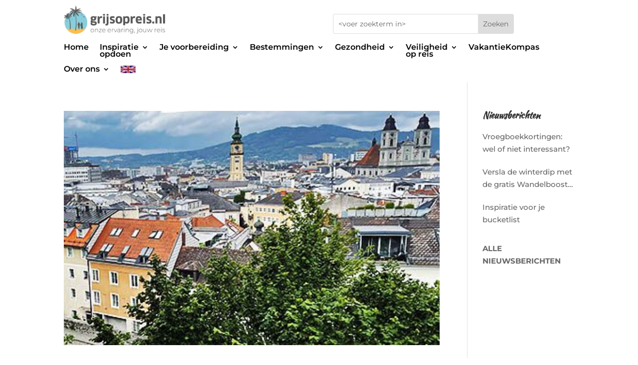

--- FILE ---
content_type: text/html; charset=UTF-8
request_url: https://www.grijsopreis.nl/oostenrijk-cultuur/
body_size: 17712
content:
<!DOCTYPE html>
<html lang="nl-NL">
<head>
	<meta charset="UTF-8" />
<meta http-equiv="X-UA-Compatible" content="IE=edge">
	<link rel="pingback" href="https://www.grijsopreis.nl/xmlrpc.php" />

	<script type="text/javascript">
		document.documentElement.className = 'js';
	</script>
	
	<link rel="preconnect" href="https://fonts.gstatic.com" crossorigin /><meta name='robots' content='noindex, follow' />
<script type="text/javascript">
			let jqueryParams=[],jQuery=function(r){return jqueryParams=[...jqueryParams,r],jQuery},$=function(r){return jqueryParams=[...jqueryParams,r],$};window.jQuery=jQuery,window.$=jQuery;let customHeadScripts=!1;jQuery.fn=jQuery.prototype={},$.fn=jQuery.prototype={},jQuery.noConflict=function(r){if(window.jQuery)return jQuery=window.jQuery,$=window.jQuery,customHeadScripts=!0,jQuery.noConflict},jQuery.ready=function(r){jqueryParams=[...jqueryParams,r]},$.ready=function(r){jqueryParams=[...jqueryParams,r]},jQuery.load=function(r){jqueryParams=[...jqueryParams,r]},$.load=function(r){jqueryParams=[...jqueryParams,r]},jQuery.fn.ready=function(r){jqueryParams=[...jqueryParams,r]},$.fn.ready=function(r){jqueryParams=[...jqueryParams,r]};</script>
	<!-- This site is optimized with the Yoast SEO plugin v26.8 - https://yoast.com/product/yoast-seo-wordpress/ -->
	<title>Oostenrijk - Cultuur Archieven - Grijsopreis.nl</title>
	<meta property="og:locale" content="nl_NL" />
	<meta property="og:type" content="article" />
	<meta property="og:title" content="Oostenrijk - Cultuur Archieven - Grijsopreis.nl" />
	<meta property="og:url" content="https://www.grijsopreis.nl/oostenrijk-cultuur/" />
	<meta property="og:site_name" content="Grijsopreis.nl" />
	<meta name="twitter:card" content="summary_large_image" />
	<meta name="twitter:site" content="@grijsopreis" />
	<script type="application/ld+json" class="yoast-schema-graph">{"@context":"https://schema.org","@graph":[{"@type":"CollectionPage","@id":"https://www.grijsopreis.nl/oostenrijk-cultuur/","url":"https://www.grijsopreis.nl/oostenrijk-cultuur/","name":"Oostenrijk - Cultuur Archieven - Grijsopreis.nl","isPartOf":{"@id":"https://www.grijsopreis.nl/#website"},"primaryImageOfPage":{"@id":"https://www.grijsopreis.nl/oostenrijk-cultuur/#primaryimage"},"image":{"@id":"https://www.grijsopreis.nl/oostenrijk-cultuur/#primaryimage"},"thumbnailUrl":"https://www.grijsopreis.nl/wp-content/uploads/2024/06/grijsopreis-oostenrijk-highlight-linz-thumbnail.jpg","breadcrumb":{"@id":"https://www.grijsopreis.nl/oostenrijk-cultuur/#breadcrumb"},"inLanguage":"nl-NL"},{"@type":"ImageObject","inLanguage":"nl-NL","@id":"https://www.grijsopreis.nl/oostenrijk-cultuur/#primaryimage","url":"https://www.grijsopreis.nl/wp-content/uploads/2024/06/grijsopreis-oostenrijk-highlight-linz-thumbnail.jpg","contentUrl":"https://www.grijsopreis.nl/wp-content/uploads/2024/06/grijsopreis-oostenrijk-highlight-linz-thumbnail.jpg","width":400,"height":250,"caption":"Linz"},{"@type":"BreadcrumbList","@id":"https://www.grijsopreis.nl/oostenrijk-cultuur/#breadcrumb","itemListElement":[{"@type":"ListItem","position":1,"name":"Home","item":"https://www.grijsopreis.nl/"},{"@type":"ListItem","position":2,"name":"Oostenrijk - Cultuur"}]},{"@type":"WebSite","@id":"https://www.grijsopreis.nl/#website","url":"https://www.grijsopreis.nl/","name":"Grijsopreis.nl","description":"Onze ervaring, jouw reis","publisher":{"@id":"https://www.grijsopreis.nl/#organization"},"potentialAction":[{"@type":"SearchAction","target":{"@type":"EntryPoint","urlTemplate":"https://www.grijsopreis.nl/?s={search_term_string}"},"query-input":{"@type":"PropertyValueSpecification","valueRequired":true,"valueName":"search_term_string"}}],"inLanguage":"nl-NL"},{"@type":"Organization","@id":"https://www.grijsopreis.nl/#organization","name":"grijsopreis.nl","url":"https://www.grijsopreis.nl/","logo":{"@type":"ImageObject","inLanguage":"nl-NL","@id":"https://www.grijsopreis.nl/#/schema/logo/image/","url":"https://www.grijsopreis.nl/wp-content/uploads/2023/10/Logo-vierkant-frame.jpg","contentUrl":"https://www.grijsopreis.nl/wp-content/uploads/2023/10/Logo-vierkant-frame.jpg","width":194,"height":194,"caption":"grijsopreis.nl"},"image":{"@id":"https://www.grijsopreis.nl/#/schema/logo/image/"},"sameAs":["https://www.facebook.com/Grijsopreisnl-616793622053783","https://x.com/grijsopreis","https://www.instagram.com/grijsopreis.nl/","https://www.linkedin.com/company/33243509/","https://nl.pinterest.com/grijsopreisnl/"]}]}</script>
	<!-- / Yoast SEO plugin. -->


<link rel='dns-prefetch' href='//static.addtoany.com' />
<meta content="Grijs op Reis v.1.0" name="generator"/><link rel='stylesheet' id='ah-public-styles-css' href='https://www.grijsopreis.nl/wp-content/plugins/affiliate-hero/public/assets/css/styles.min.css?ver=2.0.7' type='text/css' media='all' />
<link rel='stylesheet' id='contact-form-7-css' href='https://www.grijsopreis.nl/wp-content/plugins/contact-form-7/includes/css/styles.css?ver=6.1.4' type='text/css' media='all' />
<style id='contact-form-7-inline-css' type='text/css'>
.wpcf7 .wpcf7-recaptcha iframe {margin-bottom: 0;}.wpcf7 .wpcf7-recaptcha[data-align="center"] > div {margin: 0 auto;}.wpcf7 .wpcf7-recaptcha[data-align="right"] > div {margin: 0 0 0 auto;}
/*# sourceURL=contact-form-7-inline-css */
</style>
<link rel='stylesheet' id='wpa-css-css' href='https://www.grijsopreis.nl/wp-content/plugins/honeypot/includes/css/wpa.css?ver=2.3.04' type='text/css' media='all' />
<link rel='stylesheet' id='popup-box-css' href='https://www.grijsopreis.nl/wp-content/plugins/popup-box/public/assets/css/style.min.css?ver=3.2.13' type='text/css' media='all' />
<link rel='stylesheet' id='dcl-slick-css' href='https://www.grijsopreis.nl/wp-content/plugins/wow-carousel-for-divi-lite/assets/libs/slick/slick.min.css?ver=2.1.5' type='text/css' media='all' />
<link rel='stylesheet' id='dcl-magnific-css' href='https://www.grijsopreis.nl/wp-content/plugins/wow-carousel-for-divi-lite/assets/libs/magnific/magnific-popup.min.css?ver=2.1.5' type='text/css' media='all' />
<link rel='stylesheet' id='dcl-frontend-styles-css' href='https://www.grijsopreis.nl/wp-content/plugins/wow-carousel-for-divi-lite/dist/frontend-styles.css?ver=09aba2ca7cf4584ffad0' type='text/css' media='all' />
<link rel='stylesheet' id='addtoany-css' href='https://www.grijsopreis.nl/wp-content/plugins/add-to-any/addtoany.min.css?ver=1.16' type='text/css' media='all' />
<link rel='stylesheet' id='dp-divi-filtergrid-bundle-style-css' href='https://www.grijsopreis.nl/wp-content/plugins/dp-divi-filtergrid/styles/bundle.css?ver=4.1.5' type='text/css' media='all' />
<link rel='stylesheet' id='divi-style-parent-css' href='https://www.grijsopreis.nl/wp-content/themes/Divi/style-static.min.css?ver=4.27.5' type='text/css' media='all' />
<link rel='stylesheet' id='divi-style-css' href='https://www.grijsopreis.nl/wp-content/themes/grijs-op-reis/style.css?ver=4.27.5' type='text/css' media='all' />
<script type="text/javascript" id="addtoany-core-js-before">
/* <![CDATA[ */
window.a2a_config=window.a2a_config||{};a2a_config.callbacks=[];a2a_config.overlays=[];a2a_config.templates={};a2a_localize = {
	Share: "Delen",
	Save: "Opslaan",
	Subscribe: "Inschrijven",
	Email: "E-mail",
	Bookmark: "Bookmark",
	ShowAll: "Alles weergeven",
	ShowLess: "Niet alles weergeven",
	FindServices: "Vind dienst(en)",
	FindAnyServiceToAddTo: "Vind direct een dienst om aan toe te voegen",
	PoweredBy: "Mede mogelijk gemaakt door",
	ShareViaEmail: "Delen per e-mail",
	SubscribeViaEmail: "Abonneren via e-mail",
	BookmarkInYourBrowser: "Bookmark in je browser",
	BookmarkInstructions: "Druk op Ctrl+D of \u2318+D om deze pagina te bookmarken",
	AddToYourFavorites: "Voeg aan je favorieten toe",
	SendFromWebOrProgram: "Stuur vanuit elk e-mailadres of e-mail programma",
	EmailProgram: "E-mail programma",
	More: "Meer&#8230;",
	ThanksForSharing: "Bedankt voor het delen!",
	ThanksForFollowing: "Dank voor het volgen!"
};


//# sourceURL=addtoany-core-js-before
/* ]]> */
</script>
<script type="text/javascript" defer src="https://static.addtoany.com/menu/page.js" id="addtoany-core-js"></script>
<script type="text/javascript" src="https://www.grijsopreis.nl/wp-includes/js/jquery/jquery.min.js?ver=3.7.1" id="jquery-core-js"></script>
<script type="text/javascript" src="https://www.grijsopreis.nl/wp-includes/js/jquery/jquery-migrate.min.js?ver=3.4.1" id="jquery-migrate-js"></script>
<script type="text/javascript" id="jquery-js-after">
/* <![CDATA[ */
jqueryParams.length&&$.each(jqueryParams,function(e,r){if("function"==typeof r){var n=String(r);n.replace("$","jQuery");var a=new Function("return "+n)();$(document).ready(a)}});
//# sourceURL=jquery-js-after
/* ]]> */
</script>
<script type="text/javascript" defer src="https://www.grijsopreis.nl/wp-content/plugins/add-to-any/addtoany.min.js?ver=1.1" id="addtoany-jquery-js"></script>
			<!-- This website uses Affiliate Hero - The Dutch WordPress plugin for a powerful affiliate website - https://affiliateheld.nl -->
					<style>
				.ah-support-us-link{text-decoration:none}.ah-support-us-link-container{justify-content:flex-end}.ah-support-us-link .ah-support-us-link-text{text-decoration:none}			</style>
						<style>
					.ah-affiliate-products img,.ah-affiliate-products-popup img{}.ah-affiliate-products-container,.ah-affiliate-products-popup{background-color:#F2F2F2}.ah-affiliate-products-content{margin-bottom:0}hr.ah-affiliate-products-product-divider{display:none}.ah-affiliate-products-product-image,.ah-affiliate-products-product-merchant-logo{background-color:#F2F2F2}.ah-affiliate-products-product-content .ah-affiliate-products-product-title-link,.ah-affiliate-products-product-content .ah-affiliate-products-product-title-no-link{text-decoration:none}.ah-affiliate-products-product-label{text-decoration:none}.ah-affiliate-products-product-merchant:not(.cta){text-decoration:none}.ah-affiliate-products-product-merchant-button{text-decoration:none}.ah-affiliate-products-product-merchant.cta{text-decoration:none}.ah-affiliate-products-product-merchant-cta{text-decoration:none}.ah-affiliate-products-product-merchant-cta-information{text-decoration:none}.ah-affiliate-products-product-show-all-merchants-button{text-decoration:none}.ah-affiliate-products-product-last-updated{text-decoration:none}@media (max-width:1200px){[id*="ah-affiliate-products"].affiliate-hero.ah-affiliate-products.ah-grid[class*="ah-grid-columns"].ah-grid-columns-2 .ah-affiliate-products-wrapper:not(.slick-slider) .ah-affiliate-products-product{}}@media (max-width:1024px){[id*="ah-affiliate-products"].affiliate-hero.ah-affiliate-products.ah-grid[class*="ah-grid-columns"].ah-grid-columns-2 .ah-affiliate-products-wrapper:not(.slick-slider) .ah-affiliate-products-product{}}@media (max-width:768px){[id*="ah-affiliate-products"].affiliate-hero.ah-affiliate-products.ah-grid[class*="ah-grid-columns"].ah-grid-columns-2 .ah-affiliate-products-wrapper:not(.slick-slider) .ah-affiliate-products-product{}}@media (max-width:480px){.ah-affiliate-products-product-merchant,.ah-affiliate-products-popup .ah-affiliate-products-product-merchant{}}@media (max-width:375px){.ah-affiliate-products-product-merchant,.ah-affiliate-products-popup .ah-affiliate-products-product-merchant{}}@media (max-width:320px){.ah-affiliate-products-product-merchant,.ah-affiliate-products-popup .ah-affiliate-products-product-merchant{}}				</style>
							<style>
					.ah-automatic-table-of-contents-container{}.ah-automatic-table-of-contents-title{color:#F9BC57;text-decoration:none}.ah-automatic-table-of-contents-container>.ah-automatic-table-of-contents-list{padding:20px 0 0 30px;margin:0}.ah-automatic-table-of-contents-list{padding:0 0 0 30px;margin:0}.ah-automatic-table-of-contents-link{color:#F9BC57;font-weight:700;text-decoration:none}				</style>
							<style>
					.ah-faq-container{}.ah-faq-individual-faq-divider{display:none;border:0;opacity:1}.ah-faq-individual-faq-title{text-decoration:none}				</style>
			<style>
		#category-posts-6-internal ul {padding: 0;}
#category-posts-6-internal .cat-post-item img {max-width: initial; max-height: initial; margin: initial;}
#category-posts-6-internal .cat-post-author {margin-bottom: 0;}
#category-posts-6-internal .cat-post-thumbnail {margin: 5px 10px 5px 0;}
#category-posts-6-internal .cat-post-item:before {content: ""; clear: both;}
#category-posts-6-internal .cat-post-excerpt-more {display: inline-block;}
#category-posts-6-internal .cat-post-item {list-style: none; margin: 3px 0 10px; padding: 3px 0;}
#category-posts-6-internal .cat-post-current .cat-post-title {font-weight: bold; text-transform: uppercase;}
#category-posts-6-internal [class*=cat-post-tax] {font-size: 0.85em;}
#category-posts-6-internal [class*=cat-post-tax] * {display:inline-block;}
#category-posts-6-internal .cat-post-item:after {content: ""; display: table;	clear: both;}
#category-posts-6-internal .cat-post-item .cat-post-title {overflow: hidden;text-overflow: ellipsis;white-space: initial;display: -webkit-box;-webkit-line-clamp: 2;-webkit-box-orient: vertical;padding-bottom: 0 !important;}
#category-posts-6-internal .cat-post-item:after {content: ""; display: table;	clear: both;}
#category-posts-6-internal .cat-post-thumbnail {display:block; float:left; margin:5px 10px 5px 0;}
#category-posts-6-internal .cat-post-crop {overflow:hidden;display:block;}
#category-posts-6-internal p {margin:5px 0 0 0}
#category-posts-6-internal li > div {margin:5px 0 0 0; clear:both;}
#category-posts-6-internal .dashicons {vertical-align:middle;}
</style>
		<meta name="viewport" content="width=device-width, initial-scale=1.0, maximum-scale=1.0, user-scalable=0" /><style type="text/css" id="custom-background-css">
body.custom-background { background-image: url("https://www.grijsopreis.nl/wp-content/uploads/2018/09/grijsopreis-homepage.jpg"); background-position: left top; background-size: auto; background-repeat: repeat; background-attachment: scroll; }
</style>
	<!-- GetYourGuide Analytics -->

<script async defer src="https://widget.getyourguide.com/dist/pa.umd.production.min.js" data-gyg-partner-id="R72AF3H"></script>

<script >
    jQuery(function($) {
        $(document).ready(function() {
            $("body ul.et_mobile_menu li.menu-item-has-children, body ul.et_mobile_menu  li.page_item_has_children").append('<a href="#" class="mobile-toggle"></a>');
            $('ul.et_mobile_menu li.menu-item-has-children .mobile-toggle, ul.et_mobile_menu li.page_item_has_children .mobile-toggle').click(function(event) {
                event.preventDefault();
                $(this).parent('li').toggleClass('dt-open');
                $(this).parent('li').find('ul.children').first().toggleClass('visible');
                $(this).parent('li').find('ul.sub-menu').first().toggleClass('visible');
            });
            iconFINAL = 'P';
            $('body ul.et_mobile_menu li.menu-item-has-children, body ul.et_mobile_menu li.page_item_has_children').attr('data-icon', iconFINAL);
            $('.mobile-toggle').on('mouseover', function() {
                $(this).parent().addClass('is-hover');
            }).on('mouseout', function() {
                $(this).parent().removeClass('is-hover');
            })
        });
    }); 
</script>


<style type="text/css">
header .et_mobile_menu .menu-item-has-children > a { background-color: transparent; position: relative; }
header .et_mobile_menu .menu-item-has-children > a:after { font-family: 'ETmodules'; text-align: center; speak: none; font-weight: normal; font-variant: normal; text-transform: none; -webkit-font-smoothing: antialiased; position: absolute; }
header .et_mobile_menu .menu-item-has-children > a:after { font-size: 16px; content: '\4c'; top: 13px; right: 10px; }
header .et_mobile_menu .menu-item-has-children.visible > a:after { content: '\4d'; }
header .et_mobile_menu ul.sub-menu { display: none !important; visibility: hidden !important;  transition: all 1.5s ease-in-out;}
header .et_mobile_menu .visible > ul.sub-menu { display: block !important; visibility: visible !important; }
</style>

<script type="text/javascript">
(function($) {
    
    function setup_collapsible_submenus() {
        var $menu = $('header .et_mobile_menu'),
            top_level_link = 'header .et_mobile_menu .menu-item-has-children > a';
            
        $menu.find('a').each(function() {
            $(this).off('click');
            
            if ( $(this).is(top_level_link) ) {
                $(this).attr('href', '#');
            }
            
            if ( ! $(this).siblings('.sub-menu').length ) {
                $(this).on('click', function(event) {
                    $(this).parents('.mobile_nav').trigger('click');
                });
            } else {
                $(this).on('click', function(event) {
                    event.preventDefault();
                    $(this).parent().toggleClass('visible');
                });
            }
        });
    }
    
    $(window).load(function() {
        setTimeout(function() {
            setup_collapsible_submenus();
        }, 700);
    });
})(jQuery);
</script><link rel="icon" href="https://www.grijsopreis.nl/wp-content/uploads/2019/03/cropped-GRIJSOPREIS.NL-logo-favicon-1-150x150.png" sizes="32x32" />
<link rel="icon" href="https://www.grijsopreis.nl/wp-content/uploads/2019/03/cropped-GRIJSOPREIS.NL-logo-favicon-1-300x300.png" sizes="192x192" />
<link rel="apple-touch-icon" href="https://www.grijsopreis.nl/wp-content/uploads/2019/03/cropped-GRIJSOPREIS.NL-logo-favicon-1-300x300.png" />
<meta name="msapplication-TileImage" content="https://www.grijsopreis.nl/wp-content/uploads/2019/03/cropped-GRIJSOPREIS.NL-logo-favicon-1-300x300.png" />
<link rel="stylesheet" id="et-divi-customizer-global-cached-inline-styles" href="https://www.grijsopreis.nl/wp-content/et-cache/global/et-divi-customizer-global.min.css?ver=1768985855" /><style id="et-critical-inline-css"></style>
<link rel="preload" as="style" id="et-core-unified-cpt-deferred-23056-cached-inline-styles" href="https://www.grijsopreis.nl/wp-content/et-cache/23056/et-core-unified-cpt-deferred-23056.min.css?ver=1768985856" onload="this.onload=null;this.rel='stylesheet';" /><style id='wp-block-group-inline-css' type='text/css'>
.wp-block-group{box-sizing:border-box}:where(.wp-block-group.wp-block-group-is-layout-constrained){position:relative}
/*# sourceURL=https://www.grijsopreis.nl/wp-includes/blocks/group/style.min.css */
</style>
<style id='wp-block-group-theme-inline-css' type='text/css'>
:where(.wp-block-group.has-background){padding:1.25em 2.375em}
/*# sourceURL=https://www.grijsopreis.nl/wp-includes/blocks/group/theme.min.css */
</style>
<style id='wp-block-paragraph-inline-css' type='text/css'>
.is-small-text{font-size:.875em}.is-regular-text{font-size:1em}.is-large-text{font-size:2.25em}.is-larger-text{font-size:3em}.has-drop-cap:not(:focus):first-letter{float:left;font-size:8.4em;font-style:normal;font-weight:100;line-height:.68;margin:.05em .1em 0 0;text-transform:uppercase}body.rtl .has-drop-cap:not(:focus):first-letter{float:none;margin-left:.1em}p.has-drop-cap.has-background{overflow:hidden}:root :where(p.has-background){padding:1.25em 2.375em}:where(p.has-text-color:not(.has-link-color)) a{color:inherit}p.has-text-align-left[style*="writing-mode:vertical-lr"],p.has-text-align-right[style*="writing-mode:vertical-rl"]{rotate:180deg}
/*# sourceURL=https://www.grijsopreis.nl/wp-includes/blocks/paragraph/style.min.css */
</style>
<style id='global-styles-inline-css' type='text/css'>
:root{--wp--preset--aspect-ratio--square: 1;--wp--preset--aspect-ratio--4-3: 4/3;--wp--preset--aspect-ratio--3-4: 3/4;--wp--preset--aspect-ratio--3-2: 3/2;--wp--preset--aspect-ratio--2-3: 2/3;--wp--preset--aspect-ratio--16-9: 16/9;--wp--preset--aspect-ratio--9-16: 9/16;--wp--preset--color--black: #000000;--wp--preset--color--cyan-bluish-gray: #abb8c3;--wp--preset--color--white: #ffffff;--wp--preset--color--pale-pink: #f78da7;--wp--preset--color--vivid-red: #cf2e2e;--wp--preset--color--luminous-vivid-orange: #ff6900;--wp--preset--color--luminous-vivid-amber: #fcb900;--wp--preset--color--light-green-cyan: #7bdcb5;--wp--preset--color--vivid-green-cyan: #00d084;--wp--preset--color--pale-cyan-blue: #8ed1fc;--wp--preset--color--vivid-cyan-blue: #0693e3;--wp--preset--color--vivid-purple: #9b51e0;--wp--preset--gradient--vivid-cyan-blue-to-vivid-purple: linear-gradient(135deg,rgb(6,147,227) 0%,rgb(155,81,224) 100%);--wp--preset--gradient--light-green-cyan-to-vivid-green-cyan: linear-gradient(135deg,rgb(122,220,180) 0%,rgb(0,208,130) 100%);--wp--preset--gradient--luminous-vivid-amber-to-luminous-vivid-orange: linear-gradient(135deg,rgb(252,185,0) 0%,rgb(255,105,0) 100%);--wp--preset--gradient--luminous-vivid-orange-to-vivid-red: linear-gradient(135deg,rgb(255,105,0) 0%,rgb(207,46,46) 100%);--wp--preset--gradient--very-light-gray-to-cyan-bluish-gray: linear-gradient(135deg,rgb(238,238,238) 0%,rgb(169,184,195) 100%);--wp--preset--gradient--cool-to-warm-spectrum: linear-gradient(135deg,rgb(74,234,220) 0%,rgb(151,120,209) 20%,rgb(207,42,186) 40%,rgb(238,44,130) 60%,rgb(251,105,98) 80%,rgb(254,248,76) 100%);--wp--preset--gradient--blush-light-purple: linear-gradient(135deg,rgb(255,206,236) 0%,rgb(152,150,240) 100%);--wp--preset--gradient--blush-bordeaux: linear-gradient(135deg,rgb(254,205,165) 0%,rgb(254,45,45) 50%,rgb(107,0,62) 100%);--wp--preset--gradient--luminous-dusk: linear-gradient(135deg,rgb(255,203,112) 0%,rgb(199,81,192) 50%,rgb(65,88,208) 100%);--wp--preset--gradient--pale-ocean: linear-gradient(135deg,rgb(255,245,203) 0%,rgb(182,227,212) 50%,rgb(51,167,181) 100%);--wp--preset--gradient--electric-grass: linear-gradient(135deg,rgb(202,248,128) 0%,rgb(113,206,126) 100%);--wp--preset--gradient--midnight: linear-gradient(135deg,rgb(2,3,129) 0%,rgb(40,116,252) 100%);--wp--preset--font-size--small: 13px;--wp--preset--font-size--medium: 20px;--wp--preset--font-size--large: 36px;--wp--preset--font-size--x-large: 42px;--wp--preset--spacing--20: 0.44rem;--wp--preset--spacing--30: 0.67rem;--wp--preset--spacing--40: 1rem;--wp--preset--spacing--50: 1.5rem;--wp--preset--spacing--60: 2.25rem;--wp--preset--spacing--70: 3.38rem;--wp--preset--spacing--80: 5.06rem;--wp--preset--shadow--natural: 6px 6px 9px rgba(0, 0, 0, 0.2);--wp--preset--shadow--deep: 12px 12px 50px rgba(0, 0, 0, 0.4);--wp--preset--shadow--sharp: 6px 6px 0px rgba(0, 0, 0, 0.2);--wp--preset--shadow--outlined: 6px 6px 0px -3px rgb(255, 255, 255), 6px 6px rgb(0, 0, 0);--wp--preset--shadow--crisp: 6px 6px 0px rgb(0, 0, 0);}:root { --wp--style--global--content-size: 823px;--wp--style--global--wide-size: 1080px; }:where(body) { margin: 0; }.wp-site-blocks > .alignleft { float: left; margin-right: 2em; }.wp-site-blocks > .alignright { float: right; margin-left: 2em; }.wp-site-blocks > .aligncenter { justify-content: center; margin-left: auto; margin-right: auto; }:where(.is-layout-flex){gap: 0.5em;}:where(.is-layout-grid){gap: 0.5em;}.is-layout-flow > .alignleft{float: left;margin-inline-start: 0;margin-inline-end: 2em;}.is-layout-flow > .alignright{float: right;margin-inline-start: 2em;margin-inline-end: 0;}.is-layout-flow > .aligncenter{margin-left: auto !important;margin-right: auto !important;}.is-layout-constrained > .alignleft{float: left;margin-inline-start: 0;margin-inline-end: 2em;}.is-layout-constrained > .alignright{float: right;margin-inline-start: 2em;margin-inline-end: 0;}.is-layout-constrained > .aligncenter{margin-left: auto !important;margin-right: auto !important;}.is-layout-constrained > :where(:not(.alignleft):not(.alignright):not(.alignfull)){max-width: var(--wp--style--global--content-size);margin-left: auto !important;margin-right: auto !important;}.is-layout-constrained > .alignwide{max-width: var(--wp--style--global--wide-size);}body .is-layout-flex{display: flex;}.is-layout-flex{flex-wrap: wrap;align-items: center;}.is-layout-flex > :is(*, div){margin: 0;}body .is-layout-grid{display: grid;}.is-layout-grid > :is(*, div){margin: 0;}body{padding-top: 0px;padding-right: 0px;padding-bottom: 0px;padding-left: 0px;}:root :where(.wp-element-button, .wp-block-button__link){background-color: #32373c;border-width: 0;color: #fff;font-family: inherit;font-size: inherit;font-style: inherit;font-weight: inherit;letter-spacing: inherit;line-height: inherit;padding-top: calc(0.667em + 2px);padding-right: calc(1.333em + 2px);padding-bottom: calc(0.667em + 2px);padding-left: calc(1.333em + 2px);text-decoration: none;text-transform: inherit;}.has-black-color{color: var(--wp--preset--color--black) !important;}.has-cyan-bluish-gray-color{color: var(--wp--preset--color--cyan-bluish-gray) !important;}.has-white-color{color: var(--wp--preset--color--white) !important;}.has-pale-pink-color{color: var(--wp--preset--color--pale-pink) !important;}.has-vivid-red-color{color: var(--wp--preset--color--vivid-red) !important;}.has-luminous-vivid-orange-color{color: var(--wp--preset--color--luminous-vivid-orange) !important;}.has-luminous-vivid-amber-color{color: var(--wp--preset--color--luminous-vivid-amber) !important;}.has-light-green-cyan-color{color: var(--wp--preset--color--light-green-cyan) !important;}.has-vivid-green-cyan-color{color: var(--wp--preset--color--vivid-green-cyan) !important;}.has-pale-cyan-blue-color{color: var(--wp--preset--color--pale-cyan-blue) !important;}.has-vivid-cyan-blue-color{color: var(--wp--preset--color--vivid-cyan-blue) !important;}.has-vivid-purple-color{color: var(--wp--preset--color--vivid-purple) !important;}.has-black-background-color{background-color: var(--wp--preset--color--black) !important;}.has-cyan-bluish-gray-background-color{background-color: var(--wp--preset--color--cyan-bluish-gray) !important;}.has-white-background-color{background-color: var(--wp--preset--color--white) !important;}.has-pale-pink-background-color{background-color: var(--wp--preset--color--pale-pink) !important;}.has-vivid-red-background-color{background-color: var(--wp--preset--color--vivid-red) !important;}.has-luminous-vivid-orange-background-color{background-color: var(--wp--preset--color--luminous-vivid-orange) !important;}.has-luminous-vivid-amber-background-color{background-color: var(--wp--preset--color--luminous-vivid-amber) !important;}.has-light-green-cyan-background-color{background-color: var(--wp--preset--color--light-green-cyan) !important;}.has-vivid-green-cyan-background-color{background-color: var(--wp--preset--color--vivid-green-cyan) !important;}.has-pale-cyan-blue-background-color{background-color: var(--wp--preset--color--pale-cyan-blue) !important;}.has-vivid-cyan-blue-background-color{background-color: var(--wp--preset--color--vivid-cyan-blue) !important;}.has-vivid-purple-background-color{background-color: var(--wp--preset--color--vivid-purple) !important;}.has-black-border-color{border-color: var(--wp--preset--color--black) !important;}.has-cyan-bluish-gray-border-color{border-color: var(--wp--preset--color--cyan-bluish-gray) !important;}.has-white-border-color{border-color: var(--wp--preset--color--white) !important;}.has-pale-pink-border-color{border-color: var(--wp--preset--color--pale-pink) !important;}.has-vivid-red-border-color{border-color: var(--wp--preset--color--vivid-red) !important;}.has-luminous-vivid-orange-border-color{border-color: var(--wp--preset--color--luminous-vivid-orange) !important;}.has-luminous-vivid-amber-border-color{border-color: var(--wp--preset--color--luminous-vivid-amber) !important;}.has-light-green-cyan-border-color{border-color: var(--wp--preset--color--light-green-cyan) !important;}.has-vivid-green-cyan-border-color{border-color: var(--wp--preset--color--vivid-green-cyan) !important;}.has-pale-cyan-blue-border-color{border-color: var(--wp--preset--color--pale-cyan-blue) !important;}.has-vivid-cyan-blue-border-color{border-color: var(--wp--preset--color--vivid-cyan-blue) !important;}.has-vivid-purple-border-color{border-color: var(--wp--preset--color--vivid-purple) !important;}.has-vivid-cyan-blue-to-vivid-purple-gradient-background{background: var(--wp--preset--gradient--vivid-cyan-blue-to-vivid-purple) !important;}.has-light-green-cyan-to-vivid-green-cyan-gradient-background{background: var(--wp--preset--gradient--light-green-cyan-to-vivid-green-cyan) !important;}.has-luminous-vivid-amber-to-luminous-vivid-orange-gradient-background{background: var(--wp--preset--gradient--luminous-vivid-amber-to-luminous-vivid-orange) !important;}.has-luminous-vivid-orange-to-vivid-red-gradient-background{background: var(--wp--preset--gradient--luminous-vivid-orange-to-vivid-red) !important;}.has-very-light-gray-to-cyan-bluish-gray-gradient-background{background: var(--wp--preset--gradient--very-light-gray-to-cyan-bluish-gray) !important;}.has-cool-to-warm-spectrum-gradient-background{background: var(--wp--preset--gradient--cool-to-warm-spectrum) !important;}.has-blush-light-purple-gradient-background{background: var(--wp--preset--gradient--blush-light-purple) !important;}.has-blush-bordeaux-gradient-background{background: var(--wp--preset--gradient--blush-bordeaux) !important;}.has-luminous-dusk-gradient-background{background: var(--wp--preset--gradient--luminous-dusk) !important;}.has-pale-ocean-gradient-background{background: var(--wp--preset--gradient--pale-ocean) !important;}.has-electric-grass-gradient-background{background: var(--wp--preset--gradient--electric-grass) !important;}.has-midnight-gradient-background{background: var(--wp--preset--gradient--midnight) !important;}.has-small-font-size{font-size: var(--wp--preset--font-size--small) !important;}.has-medium-font-size{font-size: var(--wp--preset--font-size--medium) !important;}.has-large-font-size{font-size: var(--wp--preset--font-size--large) !important;}.has-x-large-font-size{font-size: var(--wp--preset--font-size--x-large) !important;}
/*# sourceURL=global-styles-inline-css */
</style>
</head>
<body class="archive category category-oostenrijk-cultuur category-1045 custom-background wp-theme-Divi wp-child-theme-grijs-op-reis et-tb-has-template et-tb-has-header et_pb_button_helper_class et_pb_footer_columns4 et_cover_background et_pb_gutter osx et_pb_gutters3 et_pb_pagebuilder_layout et_right_sidebar et_divi_theme et-db">
	<div id="page-container">
<div id="et-boc" class="et-boc">
			
		<header class="et-l et-l--header">
			<div class="et_builder_inner_content et_pb_gutters3"><div class="et_pb_section et_pb_section_0_tb_header et_section_regular et_pb_section--with-menu" >
				
				
				
				
				
				
				<div class="et_pb_row et_pb_row_0_tb_header et_pb_equal_columns">
				<div class="et_pb_column et_pb_column_1_2 et_pb_column_0_tb_header  et_pb_css_mix_blend_mode_passthrough">
				
				
				
				
				<div class="et_pb_module et_pb_image et_pb_image_0_tb_header">
				
				
				
				
				<span class="et_pb_image_wrap "><img fetchpriority="high" decoding="async" width="986" height="309" src="https://www.grijsopreis.nl/wp-content/uploads/2019/03/GRIJSOPREIS.NL-logo.png" alt="" title="GRIJSOPREIS.NL-logo" srcset="https://www.grijsopreis.nl/wp-content/uploads/2019/03/GRIJSOPREIS.NL-logo.png 986w, https://www.grijsopreis.nl/wp-content/uploads/2019/03/GRIJSOPREIS.NL-logo-980x307.png 980w, https://www.grijsopreis.nl/wp-content/uploads/2019/03/GRIJSOPREIS.NL-logo-480x150.png 480w" sizes="(min-width: 0px) and (max-width: 480px) 480px, (min-width: 481px) and (max-width: 980px) 980px, (min-width: 981px) 986px, 100vw" class="wp-image-9378" /></span>
			</div>
			</div><div class="et_pb_column et_pb_column_1_2 et_pb_column_1_tb_header  et_pb_css_mix_blend_mode_passthrough et-last-child">
				
				
				
				
				<div class="et_pb_module et_pb_search et_pb_search_0_tb_header  et_pb_text_align_left et_pb_bg_layout_light">
				
				
				
				
				<form role="search" method="get" class="et_pb_searchform" action="https://www.grijsopreis.nl/">
					<div>
						<label class="screen-reader-text" for="s">Zoek naar:</label>
						<input type="text" name="s" placeholder="&lt;voer zoekterm in&gt;" class="et_pb_s" />
						<input type="hidden" name="et_pb_searchform_submit" value="et_search_proccess" />
						
						<input type="hidden" name="et_pb_include_posts" value="yes" />
						<input type="hidden" name="et_pb_include_pages" value="yes" />
						<input type="submit" value="Zoeken" class="et_pb_searchsubmit">
					</div>
				</form>
			</div>
			</div>
				
				
				
				
			</div><div class="et_pb_row et_pb_row_1_tb_header et_pb_row--with-menu">
				<div class="et_pb_column et_pb_column_4_4 et_pb_column_2_tb_header  et_pb_css_mix_blend_mode_passthrough et-last-child et_pb_column--with-menu">
				
				
				
				
				<div id="remco-menu" class="et_pb_module et_pb_menu et_pb_menu_0_tb_header et_pb_bg_layout_light  et_pb_text_align_left et_dropdown_animation_fade et_pb_menu--without-logo et_pb_menu--style-left_aligned">
					
					
					
					
					<div class="et_pb_menu_inner_container clearfix">
						
						<div class="et_pb_menu__wrap">
							<div class="et_pb_menu__menu">
								<nav class="et-menu-nav"><ul id="menu-main-menu" class="et-menu nav"><li class="et_pb_menu_page_id-40087 menu-item menu-item-type-post_type menu-item-object-page menu-item-41533"><a href="https://www.grijsopreis.nl/home-2/">Home</a></li>
<li class="First-level et_pb_menu_page_id-219 menu-item menu-item-type-post_type menu-item-object-page menu-item-has-children menu-item-222"><a href="https://www.grijsopreis.nl/inspiratie-opdoen/">Inspiratie<br/>opdoen</a>
<ul class="sub-menu">
	<li class="et_pb_menu_page_id-99899 menu-item menu-item-type-post_type menu-item-object-page menu-item-100437"><a href="https://www.grijsopreis.nl/inspiratie-opdoen/bucketlist/">Inspiratie voor je Bucketlist</a></li>
	<li class="et_pb_menu_page_id-303 menu-item menu-item-type-post_type menu-item-object-page menu-item-320"><a href="https://www.grijsopreis.nl/inspiratie-opdoen/handige-reisartikelen/">De allerhandigste reisartikelen</a></li>
	<li class="et_pb_menu_page_id-15336 menu-item menu-item-type-post_type menu-item-object-page menu-item-15444"><a href="https://www.grijsopreis.nl/inspiratie-opdoen/handige-reisgidsen-en-apps/">Handige reis- gidsen en -apps</a></li>
	<li class="two-columns et_pb_menu_page_id-17776 menu-item menu-item-type-post_type menu-item-object-page menu-item-has-children menu-item-17788"><a href="https://www.grijsopreis.nl/inspiratie-opdoen/reisinspiratie-voor-als-je-niet-kunt-reizen/">Reisinspiratie voor als je even niet op reis kunt</a>
	<ul class="sub-menu">
		<li class="et_pb_menu_page_id-19936 menu-item menu-item-type-post_type menu-item-object-page menu-item-20033"><a href="https://www.grijsopreis.nl/inspiratie-opdoen/reisinspiratie-voor-als-je-niet-kunt-reizen/vakantie-in-nederland/">Inspiratie voor een vakantie in Nederland</a></li>
		<li class="et_pb_menu_page_id-19164 menu-item menu-item-type-post_type menu-item-object-page menu-item-19201"><a href="https://www.grijsopreis.nl/je-voorbereiding/hoe-fit-vertrekken/10-redenen-meer-wandelen/">10 redenen om te wandelen</a></li>
		<li class="et_pb_menu_page_id-17909 menu-item menu-item-type-post_type menu-item-object-page menu-item-17954"><a href="https://www.grijsopreis.nl/inspiratie-opdoen/reisinspiratie-voor-als-je-niet-kunt-reizen/muzikale-wereldreis/">Muzikale wereldreis</a></li>
		<li class="et_pb_menu_page_id-17787 menu-item menu-item-type-post_type menu-item-object-page menu-item-17837"><a href="https://www.grijsopreis.nl/inspiratie-opdoen/reisinspiratie-voor-als-je-niet-kunt-reizen/de-20-allermooiste-reisboeken/">20 beste reisboeken</a></li>
		<li class="et_pb_menu_page_id-17668 menu-item menu-item-type-post_type menu-item-object-page menu-item-17705"><a href="https://www.grijsopreis.nl/inspiratie-opdoen/reisinspiratie-voor-als-je-niet-kunt-reizen/25-beste-reisfilms/">25 beste reisfilms</a></li>
		<li class="et_pb_menu_page_id-17753 menu-item menu-item-type-post_type menu-item-object-page menu-item-17789"><a href="https://www.grijsopreis.nl/inspiratie-opdoen/reisinspiratie-voor-als-je-niet-kunt-reizen/de-allerbeste-natuurdocumentaires/">Beste natuurdocu&#8217;s</a></li>
		<li class="et_pb_menu_page_id-17848 menu-item menu-item-type-post_type menu-item-object-post menu-item-17864"><a href="https://www.grijsopreis.nl/nederlandse-natuur-naar-binnen/">De Nederlandse natuur in huis</a></li>
		<li class="et_pb_menu_page_id-17723 menu-item menu-item-type-post_type menu-item-object-page menu-item-17746"><a href="https://www.grijsopreis.nl/inspiratie-opdoen/reisinspiratie-voor-als-je-niet-kunt-reizen/mooiste-musea-ter-wereld/">De mooiste (virtuele) musea</a></li>
		<li class="et_pb_menu_page_id-18377 menu-item menu-item-type-post_type menu-item-object-page menu-item-18588"><a href="https://www.grijsopreis.nl/inspiratie-opdoen/reisinspiratie-voor-als-je-niet-kunt-reizen/nederlandse-steden/">Nederlandse steden in het zonnige voorjaar</a></li>
		<li class="et_pb_menu_page_id-17872 menu-item menu-item-type-post_type menu-item-object-page menu-item-17894"><a href="https://www.grijsopreis.nl/inspiratie-opdoen/reisinspiratie-voor-als-je-niet-kunt-reizen/vakantiefotos/">Fotobeheer: ordenen, opslaan, foto-albums</a></li>
	</ul>
</li>
	<li class="et_pb_menu_page_id-15328 menu-item menu-item-type-post_type menu-item-object-page menu-item-has-children menu-item-15445"><a href="https://www.grijsopreis.nl/inspiratie-opdoen/sabbatical/">Sabbatical</a>
	<ul class="sub-menu">
		<li class="et_pb_menu_page_id-305 menu-item menu-item-type-post_type menu-item-object-page menu-item-319"><a href="https://www.grijsopreis.nl/inspiratie-opdoen/boeken-over-een-sabbatical/">Boeken over een sabbatical</a></li>
	</ul>
</li>
	<li class="et_pb_menu_page_id-4612 menu-item menu-item-type-post_type menu-item-object-page menu-item-has-children menu-item-4826"><a href="https://www.grijsopreis.nl/themas/">Thema’s</a>
	<ul class="sub-menu">
		<li class="et_pb_menu_page_id-33702 menu-item menu-item-type-post_type menu-item-object-page menu-item-has-children menu-item-33882"><a href="https://www.grijsopreis.nl/themas/duurzaam-reizen/">Duurzaam reizen</a>
		<ul class="sub-menu">
			<li class="et_pb_menu_page_id-33769 menu-item menu-item-type-post_type menu-item-object-post menu-item-33883"><a href="https://www.grijsopreis.nl/praktische-tips-om-duurzamer-te-reizen/">Praktische tips om duurzamer te reizen</a></li>
		</ul>
</li>
		<li class="et_pb_menu_page_id-25315 menu-item menu-item-type-post_type menu-item-object-post menu-item-has-children menu-item-25848"><a href="https://www.grijsopreis.nl/alle-tips-voor-wandelen/">Wandelen in binnen- en buitenland</a>
		<ul class="sub-menu">
			<li class="et_pb_menu_page_id-43686 menu-item menu-item-type-post_type menu-item-object-post menu-item-58947"><a href="https://www.grijsopreis.nl/wandelingen-in-nederland/">Wandelingen in Nederland</a></li>
			<li class="et_pb_menu_page_id-25552 menu-item menu-item-type-post_type menu-item-object-post menu-item-25603"><a href="https://www.grijsopreis.nl/wandelen-in-de-bergen/">Wandelen in de bergen: 10 essentiële tips</a></li>
		</ul>
</li>
		<li class="et_pb_menu_page_id-14485 menu-item menu-item-type-post_type menu-item-object-post menu-item-14550"><a href="https://www.grijsopreis.nl/duiken/">Duiken</a></li>
		<li class="et_pb_menu_page_id-4649 menu-item menu-item-type-post_type menu-item-object-post menu-item-has-children menu-item-4829"><a href="https://www.grijsopreis.nl/reizen-met-een-camper/">Reizen met een camper</a>
		<ul class="sub-menu">
			<li class="et_pb_menu_page_id-47484 menu-item menu-item-type-post_type menu-item-object-post menu-item-47538"><a href="https://www.grijsopreis.nl/camper-delen/">Camper delen, ideaal voor bezitters en huurders van campers</a></li>
		</ul>
</li>
		<li class="et_pb_menu_page_id-3474 menu-item menu-item-type-post_type menu-item-object-page menu-item-4827"><a href="https://www.grijsopreis.nl/airpass/">Airpass</a></li>
	</ul>
</li>
	<li class="et_pb_menu_page_id-43686 menu-item menu-item-type-post_type menu-item-object-post menu-item-58876"><a href="https://www.grijsopreis.nl/wandelingen-in-nederland/">Wandelingen in Nederland</a></li>
</ul>
</li>
<li class="First-level et_pb_menu_page_id-213 menu-item menu-item-type-post_type menu-item-object-page menu-item-has-children menu-item-225"><a href="https://www.grijsopreis.nl/je-voorbereiding/">Je voorbereiding</a>
<ul class="sub-menu">
	<li class="et_pb_menu_page_id-240 menu-item menu-item-type-post_type menu-item-object-page menu-item-has-children menu-item-260"><a href="https://www.grijsopreis.nl/je-voorbereiding/hoe-fit-vertrekken/">Fit vertrekken</a>
	<ul class="sub-menu">
		<li class="et_pb_menu_page_id-19164 menu-item menu-item-type-post_type menu-item-object-page menu-item-19202"><a href="https://www.grijsopreis.nl/je-voorbereiding/hoe-fit-vertrekken/10-redenen-meer-wandelen/">10 redenen om (meer) te wandelen</a></li>
		<li class="et_pb_menu_page_id-5751 menu-item menu-item-type-post_type menu-item-object-page menu-item-5761"><a href="https://www.grijsopreis.nl/je-voorbereiding/fit-voor-de-wintersport/">Fit aan de start van je wintersport</a></li>
	</ul>
</li>
	<li class="et_pb_menu_page_id-242 menu-item menu-item-type-post_type menu-item-object-page menu-item-has-children menu-item-259"><a href="https://www.grijsopreis.nl/je-voorbereiding/reisdocumenten/">Documenten</a>
	<ul class="sub-menu">
		<li class="et_pb_menu_page_id-6101 menu-item menu-item-type-post_type menu-item-object-page menu-item-6120"><a href="https://www.grijsopreis.nl/je-voorbereiding/visum-aanvragen/">Visum aanvragen</a></li>
	</ul>
</li>
	<li class="et_pb_menu_page_id-244 menu-item menu-item-type-post_type menu-item-object-page menu-item-has-children menu-item-258"><a href="https://www.grijsopreis.nl/je-voorbereiding/inentingen/">Vaccinaties voor vakantie</a>
	<ul class="sub-menu">
		<li class="et_pb_menu_page_id-33269 menu-item menu-item-type-post_type menu-item-object-post menu-item-33775"><a href="https://www.grijsopreis.nl/nieuws-coronaprik-in-vaccinatieboekje/">Registratie coronaprik in het gele boekje</a></li>
	</ul>
</li>
	<li class="et_pb_menu_page_id-44962 menu-item menu-item-type-post_type menu-item-object-page menu-item-45188"><a href="https://www.grijsopreis.nl/je-voorbereiding/de-beste-reisverzekering-selecteren/">De beste reisverzekering selecteren</a></li>
	<li class="et_pb_menu_page_id-246 menu-item menu-item-type-post_type menu-item-object-page menu-item-257"><a href="https://www.grijsopreis.nl/je-voorbereiding/budgetbepaling/">Reisbudget bepalen</a></li>
	<li class="et_pb_menu_page_id-15309 menu-item menu-item-type-post_type menu-item-object-page menu-item-has-children menu-item-15447"><a href="https://www.grijsopreis.nl/je-voorbereiding/tickets-boeken/">Vliegtickets boeken? Zo kan het goedkoop</a>
	<ul class="sub-menu">
		<li class="et_pb_menu_page_id-84896 menu-item menu-item-type-post_type menu-item-object-post menu-item-84910"><a href="https://www.grijsopreis.nl/vroegboekkortingen/">Vroegboekkortingen: wel of niet interessant?</a></li>
	</ul>
</li>
	<li class="et_pb_menu_page_id-11917 menu-item menu-item-type-post_type menu-item-object-page menu-item-11920"><a href="https://www.grijsopreis.nl/je-voorbereiding/autohuur-op-vakantie/">Autohuur</a></li>
	<li class="et_pb_menu_page_id-250 menu-item menu-item-type-post_type menu-item-object-page menu-item-has-children menu-item-255"><a href="https://www.grijsopreis.nl/je-voorbereiding/wat-mee-te-nemen/">Wat neem je mee op reis</a>
	<ul class="sub-menu">
		<li class="et_pb_menu_page_id-11279 menu-item menu-item-type-post_type menu-item-object-page menu-item-11310"><a href="https://www.grijsopreis.nl/je-voorbereiding/welke-fotocamera-mee-op-reis/">Welke fotocamera neem je mee op reis?</a></li>
	</ul>
</li>
</ul>
</li>
<li class="First-level et_pb_menu_page_id-184 menu-item menu-item-type-post_type menu-item-object-page menu-item-has-children menu-item-36687"><a href="https://www.grijsopreis.nl/bestemmingen/">Bestemmingen</a>
<ul class="sub-menu">
	<li class="et_pb_menu_page_id-13217 menu-item menu-item-type-post_type menu-item-object-page menu-item-has-children menu-item-13231"><a href="https://www.grijsopreis.nl/afrika/">Afrika</a>
	<ul class="sub-menu">
		<li class="et_pb_menu_page_id-14040 menu-item menu-item-type-post_type menu-item-object-post menu-item-has-children menu-item-14053"><a href="https://www.grijsopreis.nl/oost-afrika/">Oost-Afrika</a>
		<ul class="sub-menu">
			<li class="et_pb_menu_page_id-12877 menu-item menu-item-type-post_type menu-item-object-post menu-item-13235"><a href="https://www.grijsopreis.nl/ethiopie/">Ethiopië</a></li>
			<li class="et_pb_menu_page_id-16293 menu-item menu-item-type-post_type menu-item-object-post menu-item-16698"><a href="https://www.grijsopreis.nl/tanzania/">Tanzania</a></li>
		</ul>
</li>
		<li class="et_pb_menu_page_id-14019 menu-item menu-item-type-post_type menu-item-object-post menu-item-has-children menu-item-14054"><a href="https://www.grijsopreis.nl/zuidelijk-afrika/">Zuidelijk Afrika</a>
		<ul class="sub-menu">
			<li class="et_pb_menu_page_id-3105 menu-item menu-item-type-post_type menu-item-object-post menu-item-26469"><a href="https://www.grijsopreis.nl/wandelen-in-hikers-paradise-lesotho/">Lesotho</a></li>
			<li class="et_pb_menu_page_id-10491 menu-item menu-item-type-post_type menu-item-object-post menu-item-10591"><a href="https://www.grijsopreis.nl/madagaskar/">Madagaskar</a></li>
			<li class="et_pb_menu_page_id-12122 menu-item menu-item-type-post_type menu-item-object-post menu-item-12294"><a href="https://www.grijsopreis.nl/mauritius/">Mauritius</a></li>
			<li class="et_pb_menu_page_id-1788 menu-item menu-item-type-post_type menu-item-object-post menu-item-2970"><a href="https://www.grijsopreis.nl/zuid-afrika/">Zuid-Afrika</a></li>
		</ul>
</li>
	</ul>
</li>
	<li class="et_pb_menu_page_id-4698 menu-item menu-item-type-post_type menu-item-object-page menu-item-has-children menu-item-14067"><a href="https://www.grijsopreis.nl/bestemmingen/amerika/">Amerika</a>
	<ul class="sub-menu">
		<li class="et_pb_menu_page_id-14093 menu-item menu-item-type-post_type menu-item-object-post menu-item-has-children menu-item-14342"><a href="https://www.grijsopreis.nl/cariben/">De Cariben</a>
		<ul class="sub-menu">
			<li class="et_pb_menu_page_id-14194 menu-item menu-item-type-post_type menu-item-object-post menu-item-14341"><a href="https://www.grijsopreis.nl/caraibisch-nederland/">Caribisch Nederland</a></li>
		</ul>
</li>
		<li class="et_pb_menu_page_id-49182 menu-item menu-item-type-post_type menu-item-object-post menu-item-has-children menu-item-50141"><a href="https://www.grijsopreis.nl/midden-amerika/">Midden-Amerika</a>
		<ul class="sub-menu">
			<li class="et_pb_menu_page_id-49801 menu-item menu-item-type-post_type menu-item-object-post menu-item-50140"><a href="https://www.grijsopreis.nl/mexico/">Mexico</a></li>
		</ul>
</li>
		<li class="et_pb_menu_page_id-14057 menu-item menu-item-type-post_type menu-item-object-post menu-item-has-children menu-item-14066"><a href="https://www.grijsopreis.nl/noord-amerika/">Noord-Amerika</a>
		<ul class="sub-menu">
			<li class="et_pb_menu_page_id-4713 menu-item menu-item-type-post_type menu-item-object-post menu-item-4848"><a href="https://www.grijsopreis.nl/verenigde-staten/">Verenigde Staten</a></li>
		</ul>
</li>
		<li class="et_pb_menu_page_id-14074 menu-item menu-item-type-post_type menu-item-object-post menu-item-has-children menu-item-14087"><a href="https://www.grijsopreis.nl/zuid-amerika/">Zuid-Amerika</a>
		<ul class="sub-menu">
			<li class="et_pb_menu_page_id-40443 menu-item menu-item-type-post_type menu-item-object-post menu-item-40782"><a href="https://www.grijsopreis.nl/argentinie/">Argentinië</a></li>
			<li class="et_pb_menu_page_id-4020 menu-item menu-item-type-post_type menu-item-object-post menu-item-4680"><a href="https://www.grijsopreis.nl/bolivia/">Bolivia</a></li>
			<li class="et_pb_menu_page_id-6590 menu-item menu-item-type-post_type menu-item-object-post menu-item-6650"><a href="https://www.grijsopreis.nl/chili/">Chili</a></li>
			<li class="et_pb_menu_page_id-1238 menu-item menu-item-type-post_type menu-item-object-post menu-item-1662"><a href="https://www.grijsopreis.nl/ecuador/">Ecuador</a></li>
			<li class="et_pb_menu_page_id-370 menu-item menu-item-type-post_type menu-item-object-post menu-item-1196"><a href="https://www.grijsopreis.nl/peru/">Peru</a></li>
		</ul>
</li>
	</ul>
</li>
	<li class="et_pb_menu_page_id-27701 menu-item menu-item-type-post_type menu-item-object-page menu-item-has-children menu-item-27735"><a href="https://www.grijsopreis.nl/bestemmingen/azie/">Azië</a>
	<ul class="sub-menu">
		<li class="et_pb_menu_page_id-94846 menu-item menu-item-type-post_type menu-item-object-post menu-item-has-children menu-item-98610"><a href="https://www.grijsopreis.nl/oost-azie/">Oost-Azië</a>
		<ul class="sub-menu">
			<li class="et_pb_menu_page_id-94924 menu-item menu-item-type-post_type menu-item-object-post menu-item-98609"><a href="https://www.grijsopreis.nl/taiwan/">Taiwan</a></li>
		</ul>
</li>
		<li class="et_pb_menu_page_id-27689 menu-item menu-item-type-post_type menu-item-object-post menu-item-has-children menu-item-27863"><a href="https://www.grijsopreis.nl/zuid-azie/">Zuid-Azië</a>
		<ul class="sub-menu">
			<li class="et_pb_menu_page_id-72049 menu-item menu-item-type-post_type menu-item-object-post menu-item-72861"><a href="https://www.grijsopreis.nl/india/">India</a></li>
			<li class="et_pb_menu_page_id-27661 menu-item menu-item-type-post_type menu-item-object-post menu-item-27864"><a href="https://www.grijsopreis.nl/malediven/">De bounty-eilanden van de Malediven</a></li>
			<li class="et_pb_menu_page_id-73535 menu-item menu-item-type-post_type menu-item-object-post menu-item-73779"><a href="https://www.grijsopreis.nl/nepal/">Nepal</a></li>
		</ul>
</li>
		<li class="et_pb_menu_page_id-27710 menu-item menu-item-type-post_type menu-item-object-post menu-item-has-children menu-item-45529"><a href="https://www.grijsopreis.nl/zuidoost-azie/">Zuidoost-Azië</a>
		<ul class="sub-menu">
			<li class="et_pb_menu_page_id-2220 menu-item menu-item-type-post_type menu-item-object-post menu-item-2229"><a href="https://www.grijsopreis.nl/cambodja/">Cambodja</a></li>
			<li class="et_pb_menu_page_id-5783 menu-item menu-item-type-post_type menu-item-object-post menu-item-6068"><a href="https://www.grijsopreis.nl/indonesie/">Indonesië</a></li>
			<li class="et_pb_menu_page_id-2218 menu-item menu-item-type-post_type menu-item-object-post menu-item-2230"><a href="https://www.grijsopreis.nl/laos/">Laos</a></li>
			<li class="et_pb_menu_page_id-2020 menu-item menu-item-type-post_type menu-item-object-post menu-item-2158"><a href="https://www.grijsopreis.nl/maleisie/">Maleisië</a></li>
			<li class="et_pb_menu_page_id-1798 menu-item menu-item-type-post_type menu-item-object-post menu-item-2377"><a href="https://www.grijsopreis.nl/myanmar/">Myanmar</a></li>
			<li class="et_pb_menu_page_id-14853 menu-item menu-item-type-post_type menu-item-object-post menu-item-14866"><a href="https://www.grijsopreis.nl/thailand/">Thailand</a></li>
			<li class="et_pb_menu_page_id-2222 menu-item menu-item-type-post_type menu-item-object-post menu-item-2228"><a href="https://www.grijsopreis.nl/vietnam/">Vietnam</a></li>
		</ul>
</li>
	</ul>
</li>
	<li class="et_pb_menu_page_id-203 menu-item menu-item-type-post_type menu-item-object-page menu-item-has-children menu-item-231"><a href="https://www.grijsopreis.nl/bestemmingen/europa/">Europa</a>
	<ul class="sub-menu">
		<li class="et_pb_menu_page_id-9280 menu-item menu-item-type-post_type menu-item-object-post menu-item-has-children menu-item-9353"><a href="https://www.grijsopreis.nl/noord-europa/">Noord-Europa</a>
		<ul class="sub-menu">
			<li class="et_pb_menu_page_id-16947 menu-item menu-item-type-post_type menu-item-object-post menu-item-17510"><a href="https://www.grijsopreis.nl/denemarken/">Denemarken</a></li>
			<li class="et_pb_menu_page_id-51252 menu-item menu-item-type-post_type menu-item-object-post menu-item-51600"><a href="https://www.grijsopreis.nl/engeland/">Engeland</a></li>
			<li class="et_pb_menu_page_id-86001 menu-item menu-item-type-post_type menu-item-object-post menu-item-86435"><a href="https://www.grijsopreis.nl/estland/">Estland</a></li>
			<li class="et_pb_menu_page_id-9268 menu-item menu-item-type-post_type menu-item-object-post menu-item-9354"><a href="https://www.grijsopreis.nl/finland/">Finland</a></li>
			<li class="et_pb_menu_page_id-38582 menu-item menu-item-type-post_type menu-item-object-post menu-item-42577"><a href="https://www.grijsopreis.nl/ierland/">Ierland</a></li>
			<li class="et_pb_menu_page_id-38307 menu-item menu-item-type-post_type menu-item-object-post menu-item-38346"><a href="https://www.grijsopreis.nl/ijsland/">IJsland</a></li>
			<li class="et_pb_menu_page_id-52393 menu-item menu-item-type-post_type menu-item-object-post menu-item-52637"><a href="https://www.grijsopreis.nl/schotland/">Schotland</a></li>
			<li class="et_pb_menu_page_id-68524 menu-item menu-item-type-post_type menu-item-object-post menu-item-68838"><a href="https://www.grijsopreis.nl/zweden/">Zweden</a></li>
		</ul>
</li>
		<li class="et_pb_menu_page_id-8821 menu-item menu-item-type-post_type menu-item-object-post menu-item-has-children menu-item-8894"><a href="https://www.grijsopreis.nl/oost-europa/">Oost-Europa</a>
		<ul class="sub-menu">
			<li class="et_pb_menu_page_id-10218 menu-item menu-item-type-post_type menu-item-object-post menu-item-10296"><a href="https://www.grijsopreis.nl/polen/">Polen</a></li>
			<li class="et_pb_menu_page_id-5633 menu-item menu-item-type-post_type menu-item-object-post menu-item-8895"><a href="https://www.grijsopreis.nl/rusland/">Rusland</a></li>
			<li class="et_pb_menu_page_id-91398 menu-item menu-item-type-post_type menu-item-object-post menu-item-92788"><a href="https://www.grijsopreis.nl/tsjechie/">Tsjechië – het land van duizend kastelen</a></li>
		</ul>
</li>
		<li class="et_pb_menu_page_id-2305 menu-item menu-item-type-post_type menu-item-object-post menu-item-has-children menu-item-2308"><a href="https://www.grijsopreis.nl/west-europa/">West-Europa</a>
		<ul class="sub-menu">
			<li class="et_pb_menu_page_id-17256 menu-item menu-item-type-post_type menu-item-object-post menu-item-17575"><a href="https://www.grijsopreis.nl/belgie/">België</a></li>
			<li class="et_pb_menu_page_id-8762 menu-item menu-item-type-post_type menu-item-object-post menu-item-8904"><a href="https://www.grijsopreis.nl/duitsland/">Duitsland</a></li>
			<li class="et_pb_menu_page_id-13510 menu-item menu-item-type-post_type menu-item-object-post menu-item-13521"><a href="https://www.grijsopreis.nl/frankrijk/">Frankrijk</a></li>
			<li class="et_pb_menu_page_id-91035 menu-item menu-item-type-post_type menu-item-object-post menu-item-98621"><a href="https://www.grijsopreis.nl/nederland/">Nederland</a></li>
			<li class="et_pb_menu_page_id-2290 menu-item menu-item-type-post_type menu-item-object-post menu-item-2309"><a href="https://www.grijsopreis.nl/oostenrijk/">Oostenrijk</a></li>
			<li class="et_pb_menu_page_id-9415 menu-item menu-item-type-post_type menu-item-object-post menu-item-9543"><a href="https://www.grijsopreis.nl/zwitserland/">Zwitserland</a></li>
		</ul>
</li>
		<li class="et_pb_menu_page_id-1676 menu-item menu-item-type-post_type menu-item-object-post menu-item-has-children menu-item-1685"><a href="https://www.grijsopreis.nl/zuid-europa/">Zuid-Europa</a>
		<ul class="sub-menu">
			<li class="et_pb_menu_page_id-76931 menu-item menu-item-type-post_type menu-item-object-post menu-item-77357"><a href="https://www.grijsopreis.nl/albanie/">Albanië</a></li>
			<li class="et_pb_menu_page_id-88371 menu-item menu-item-type-post_type menu-item-object-post menu-item-88540"><a href="https://www.grijsopreis.nl/griekenland/">Griekenland</a></li>
			<li class="et_pb_menu_page_id-1517 menu-item menu-item-type-post_type menu-item-object-post menu-item-1521"><a href="https://www.grijsopreis.nl/italie/">Italië</a></li>
			<li class="et_pb_menu_page_id-41730 menu-item menu-item-type-post_type menu-item-object-post menu-item-41798"><a href="https://www.grijsopreis.nl/kroatie/">Kroatië</a></li>
			<li class="et_pb_menu_page_id-43840 menu-item menu-item-type-post_type menu-item-object-post menu-item-43986"><a href="https://www.grijsopreis.nl/portugal/">Portugal</a></li>
			<li class="et_pb_menu_page_id-26547 menu-item menu-item-type-post_type menu-item-object-post menu-item-26587"><a href="https://www.grijsopreis.nl/san-marino/">San Marino</a></li>
			<li class="et_pb_menu_page_id-9107 menu-item menu-item-type-post_type menu-item-object-post menu-item-9228"><a href="https://www.grijsopreis.nl/spanje/">Spanje</a></li>
			<li class="et_pb_menu_page_id-79420 menu-item menu-item-type-post_type menu-item-object-post menu-item-79509"><a href="https://www.grijsopreis.nl/turkije/">Turkije</a></li>
		</ul>
</li>
	</ul>
</li>
	<li class="et_pb_menu_page_id-15623 menu-item menu-item-type-post_type menu-item-object-page menu-item-has-children menu-item-15958"><a href="https://www.grijsopreis.nl/bestemmingen/midden-oosten/">Midden-Oosten</a>
	<ul class="sub-menu">
		<li class="et_pb_menu_page_id-72526 menu-item menu-item-type-post_type menu-item-object-post menu-item-72860"><a href="https://www.grijsopreis.nl/jordanie/">Jordanië</a></li>
		<li class="et_pb_menu_page_id-15660 menu-item menu-item-type-post_type menu-item-object-post menu-item-15959"><a href="https://www.grijsopreis.nl/vae/">Verenigde Arabische Emiraten</a></li>
	</ul>
</li>
	<li class="et_pb_menu_page_id-201 menu-item menu-item-type-post_type menu-item-object-page menu-item-has-children menu-item-232"><a href="https://www.grijsopreis.nl/bestemmingen/oceanie/">Oceanië</a>
	<ul class="sub-menu">
		<li class="et_pb_menu_page_id-6359 menu-item menu-item-type-post_type menu-item-object-post menu-item-6469"><a href="https://www.grijsopreis.nl/australie/">Australië</a></li>
		<li class="et_pb_menu_page_id-11647 menu-item menu-item-type-post_type menu-item-object-post menu-item-11751"><a href="https://www.grijsopreis.nl/cookeilanden/">Cookeilanden</a></li>
		<li class="et_pb_menu_page_id-15402 menu-item menu-item-type-post_type menu-item-object-post menu-item-15448"><a href="https://www.grijsopreis.nl/micronesie/">Micronesië en Palau</a></li>
		<li class="et_pb_menu_page_id-1749 menu-item menu-item-type-post_type menu-item-object-post menu-item-1754"><a href="https://www.grijsopreis.nl/nieuw-zeeland/">Nieuw-Zeeland</a></li>
	</ul>
</li>
</ul>
</li>
<li class="First-level et_pb_menu_page_id-215 menu-item menu-item-type-post_type menu-item-object-page menu-item-has-children menu-item-224"><a href="https://www.grijsopreis.nl/gezondheid/">Gezondheid</a>
<ul class="sub-menu">
	<li class="et_pb_menu_page_id-98827 menu-item menu-item-type-post_type menu-item-object-post menu-item-98987"><a href="https://www.grijsopreis.nl/gezond-op-reis-na-je-50ste/">Gezond op reis na je 50ste</a></li>
	<li class="et_pb_menu_page_id-35478 menu-item menu-item-type-post_type menu-item-object-page menu-item-35524"><a href="https://www.grijsopreis.nl/gezondheid/tekenbeten-voorkomen/">Tekenbeten en de ziekte van Lyme</a></li>
	<li class="et_pb_menu_page_id-11753 menu-item menu-item-type-post_type menu-item-object-page menu-item-11772"><a href="https://www.grijsopreis.nl/gezondheid/reizen-en-rabies/">Rabiës op reis voorkomen</a></li>
	<li class="et_pb_menu_page_id-7580 menu-item menu-item-type-post_type menu-item-object-page menu-item-7587"><a href="https://www.grijsopreis.nl/gezondheid/reizen-en-trombose/">Reizen en trombose</a></li>
	<li class="et_pb_menu_page_id-7490 menu-item menu-item-type-post_type menu-item-object-page menu-item-7498"><a href="https://www.grijsopreis.nl/gezondheid/hoogteziekte-voorkomen/">Hoogteziekte voorkomen</a></li>
	<li class="et_pb_menu_page_id-263 menu-item menu-item-type-post_type menu-item-object-page menu-item-276"><a href="https://www.grijsopreis.nl/gezondheid/eten-en-drinken/">Eten en drinken op vakantie</a></li>
	<li class="et_pb_menu_page_id-271 menu-item menu-item-type-post_type menu-item-object-page menu-item-273"><a href="https://www.grijsopreis.nl/gezondheid/hygiene/">Hygiëne op reis</a></li>
	<li class="et_pb_menu_page_id-265 menu-item menu-item-type-post_type menu-item-object-page menu-item-275"><a href="https://www.grijsopreis.nl/gezondheid/het-klimaat/">Praktische tips over gezondheid op reis</a></li>
</ul>
</li>
<li class="First-level et_pb_menu_page_id-217 menu-item menu-item-type-post_type menu-item-object-page menu-item-has-children menu-item-223"><a href="https://www.grijsopreis.nl/veiligheid/">Veiligheid<br/>op reis</a>
<ul class="sub-menu">
	<li class="et_pb_menu_page_id-286 menu-item menu-item-type-post_type menu-item-object-page menu-item-5504"><a href="https://www.grijsopreis.nl/veiligheid/veilig-reizen/">Veilig reizen</a></li>
	<li class="et_pb_menu_page_id-282 menu-item menu-item-type-post_type menu-item-object-page menu-item-293"><a href="https://www.grijsopreis.nl/veiligheid/veilig-internetten/">Veilig internetten op reis</a></li>
	<li class="et_pb_menu_page_id-284 menu-item menu-item-type-post_type menu-item-object-page menu-item-292"><a href="https://www.grijsopreis.nl/veiligheid/veilig-bankieren/">Veilig met geld en creditcard</a></li>
	<li class="et_pb_menu_page_id-1690 menu-item menu-item-type-post_type menu-item-object-page menu-item-1692"><a href="https://www.grijsopreis.nl/veiligheid/voorbereiding/">Voorbereiding op je vakantie</a></li>
	<li class="et_pb_menu_page_id-15319 menu-item menu-item-type-post_type menu-item-object-page menu-item-15446"><a href="https://www.grijsopreis.nl/veiligheid/handige-reisartikelen/">Reisartikelen voor optimale veiligheid op reis</a></li>
	<li class="et_pb_menu_page_id-280 menu-item menu-item-type-post_type menu-item-object-page menu-item-294"><a href="https://www.grijsopreis.nl/veiligheid/dos-en-donts/">Do&#8217;s en Don&#8217;ts</a></li>
</ul>
</li>
<li class="et_pb_menu_page_id-84214 menu-item menu-item-type-post_type menu-item-object-post menu-item-88727"><a href="https://www.grijsopreis.nl/vakantiekompas/">VakantieKompas</a></li>
<li class="First-level et_pb_menu_page_id-211 menu-item menu-item-type-post_type menu-item-object-page menu-item-has-children menu-item-226"><a href="https://www.grijsopreis.nl/over-ons/">Over ons</a>
<ul class="sub-menu">
	<li class="et_pb_menu_page_id-341 menu-item menu-item-type-post_type menu-item-object-page menu-item-359"><a href="https://www.grijsopreis.nl/over-ons/contactinformatie/">Contactinformatie</a></li>
	<li class="et_pb_menu_page_id-49860 menu-item menu-item-type-post_type menu-item-object-page menu-item-66941"><a href="https://www.grijsopreis.nl/wie-zijn-wij/">Wie zijn wij?</a></li>
	<li class="et_pb_menu_page_id-343 menu-item menu-item-type-post_type menu-item-object-page menu-item-358"><a href="https://www.grijsopreis.nl/over-ons/voor-adverteerders/">Voor adverteerders</a></li>
	<li class="et_pb_menu_page_id-14619 menu-item menu-item-type-post_type menu-item-object-page menu-item-15110"><a href="https://www.grijsopreis.nl/over-ons/onze-partners/">Onze partners</a></li>
</ul>
</li>
<li class="et_pb_menu_page_id-59395 menu-item menu-item-type-custom menu-item-object-custom menu-item-59395"><a href="https://www.silver-travellers.com"><img decoding="async" src="https://www.grijsopreis.nl/wp-content/uploads/2023/01/icon-uk.jpg" alt="English website" width="30" height="15" /></a></li>
</ul></nav>
							</div>
							
							
							<div class="et_mobile_nav_menu">
				<div class="mobile_nav closed">
					<span class="mobile_menu_bar"></span>
				</div>
			</div>
						</div>
						
					</div>
				</div>
			</div>
				
				
				
				
			</div><div class="et_pb_row et_pb_row_2_tb_header et_pb_row--with-menu">
				<div class="et_pb_column et_pb_column_4_4 et_pb_column_3_tb_header  et_pb_css_mix_blend_mode_passthrough et-last-child et_pb_column--with-menu">
				
				
				
				
				<div class="et_pb_module et_pb_menu et_pb_menu_1_tb_header et_pb_bg_layout_light  et_pb_text_align_left et_dropdown_animation_fade et_pb_menu--without-logo et_pb_menu--style-left_aligned">
					
					
					
					
					<div class="et_pb_menu_inner_container clearfix">
						
						<div class="et_pb_menu__wrap">
							<div class="et_pb_menu__menu">
								<nav class="et-menu-nav"><ul id="menu-main-menu-1" class="et-menu nav"><li class="et_pb_menu_page_id-40087 menu-item menu-item-type-post_type menu-item-object-page menu-item-41533"><a href="https://www.grijsopreis.nl/home-2/">Home</a></li>
<li class="First-level et_pb_menu_page_id-219 menu-item menu-item-type-post_type menu-item-object-page menu-item-has-children menu-item-222"><a href="https://www.grijsopreis.nl/inspiratie-opdoen/">Inspiratie<br/>opdoen</a>
<ul class="sub-menu">
	<li class="et_pb_menu_page_id-99899 menu-item menu-item-type-post_type menu-item-object-page menu-item-100437"><a href="https://www.grijsopreis.nl/inspiratie-opdoen/bucketlist/">Inspiratie voor je Bucketlist</a></li>
	<li class="et_pb_menu_page_id-303 menu-item menu-item-type-post_type menu-item-object-page menu-item-320"><a href="https://www.grijsopreis.nl/inspiratie-opdoen/handige-reisartikelen/">De allerhandigste reisartikelen</a></li>
	<li class="et_pb_menu_page_id-15336 menu-item menu-item-type-post_type menu-item-object-page menu-item-15444"><a href="https://www.grijsopreis.nl/inspiratie-opdoen/handige-reisgidsen-en-apps/">Handige reis- gidsen en -apps</a></li>
	<li class="two-columns et_pb_menu_page_id-17776 menu-item menu-item-type-post_type menu-item-object-page menu-item-has-children menu-item-17788"><a href="https://www.grijsopreis.nl/inspiratie-opdoen/reisinspiratie-voor-als-je-niet-kunt-reizen/">Reisinspiratie voor als je even niet op reis kunt</a>
	<ul class="sub-menu">
		<li class="et_pb_menu_page_id-19936 menu-item menu-item-type-post_type menu-item-object-page menu-item-20033"><a href="https://www.grijsopreis.nl/inspiratie-opdoen/reisinspiratie-voor-als-je-niet-kunt-reizen/vakantie-in-nederland/">Inspiratie voor een vakantie in Nederland</a></li>
		<li class="et_pb_menu_page_id-19164 menu-item menu-item-type-post_type menu-item-object-page menu-item-19201"><a href="https://www.grijsopreis.nl/je-voorbereiding/hoe-fit-vertrekken/10-redenen-meer-wandelen/">10 redenen om te wandelen</a></li>
		<li class="et_pb_menu_page_id-17909 menu-item menu-item-type-post_type menu-item-object-page menu-item-17954"><a href="https://www.grijsopreis.nl/inspiratie-opdoen/reisinspiratie-voor-als-je-niet-kunt-reizen/muzikale-wereldreis/">Muzikale wereldreis</a></li>
		<li class="et_pb_menu_page_id-17787 menu-item menu-item-type-post_type menu-item-object-page menu-item-17837"><a href="https://www.grijsopreis.nl/inspiratie-opdoen/reisinspiratie-voor-als-je-niet-kunt-reizen/de-20-allermooiste-reisboeken/">20 beste reisboeken</a></li>
		<li class="et_pb_menu_page_id-17668 menu-item menu-item-type-post_type menu-item-object-page menu-item-17705"><a href="https://www.grijsopreis.nl/inspiratie-opdoen/reisinspiratie-voor-als-je-niet-kunt-reizen/25-beste-reisfilms/">25 beste reisfilms</a></li>
		<li class="et_pb_menu_page_id-17753 menu-item menu-item-type-post_type menu-item-object-page menu-item-17789"><a href="https://www.grijsopreis.nl/inspiratie-opdoen/reisinspiratie-voor-als-je-niet-kunt-reizen/de-allerbeste-natuurdocumentaires/">Beste natuurdocu&#8217;s</a></li>
		<li class="et_pb_menu_page_id-17848 menu-item menu-item-type-post_type menu-item-object-post menu-item-17864"><a href="https://www.grijsopreis.nl/nederlandse-natuur-naar-binnen/">De Nederlandse natuur in huis</a></li>
		<li class="et_pb_menu_page_id-17723 menu-item menu-item-type-post_type menu-item-object-page menu-item-17746"><a href="https://www.grijsopreis.nl/inspiratie-opdoen/reisinspiratie-voor-als-je-niet-kunt-reizen/mooiste-musea-ter-wereld/">De mooiste (virtuele) musea</a></li>
		<li class="et_pb_menu_page_id-18377 menu-item menu-item-type-post_type menu-item-object-page menu-item-18588"><a href="https://www.grijsopreis.nl/inspiratie-opdoen/reisinspiratie-voor-als-je-niet-kunt-reizen/nederlandse-steden/">Nederlandse steden in het zonnige voorjaar</a></li>
		<li class="et_pb_menu_page_id-17872 menu-item menu-item-type-post_type menu-item-object-page menu-item-17894"><a href="https://www.grijsopreis.nl/inspiratie-opdoen/reisinspiratie-voor-als-je-niet-kunt-reizen/vakantiefotos/">Fotobeheer: ordenen, opslaan, foto-albums</a></li>
	</ul>
</li>
	<li class="et_pb_menu_page_id-15328 menu-item menu-item-type-post_type menu-item-object-page menu-item-has-children menu-item-15445"><a href="https://www.grijsopreis.nl/inspiratie-opdoen/sabbatical/">Sabbatical</a>
	<ul class="sub-menu">
		<li class="et_pb_menu_page_id-305 menu-item menu-item-type-post_type menu-item-object-page menu-item-319"><a href="https://www.grijsopreis.nl/inspiratie-opdoen/boeken-over-een-sabbatical/">Boeken over een sabbatical</a></li>
	</ul>
</li>
	<li class="et_pb_menu_page_id-4612 menu-item menu-item-type-post_type menu-item-object-page menu-item-has-children menu-item-4826"><a href="https://www.grijsopreis.nl/themas/">Thema’s</a>
	<ul class="sub-menu">
		<li class="et_pb_menu_page_id-33702 menu-item menu-item-type-post_type menu-item-object-page menu-item-has-children menu-item-33882"><a href="https://www.grijsopreis.nl/themas/duurzaam-reizen/">Duurzaam reizen</a>
		<ul class="sub-menu">
			<li class="et_pb_menu_page_id-33769 menu-item menu-item-type-post_type menu-item-object-post menu-item-33883"><a href="https://www.grijsopreis.nl/praktische-tips-om-duurzamer-te-reizen/">Praktische tips om duurzamer te reizen</a></li>
		</ul>
</li>
		<li class="et_pb_menu_page_id-25315 menu-item menu-item-type-post_type menu-item-object-post menu-item-has-children menu-item-25848"><a href="https://www.grijsopreis.nl/alle-tips-voor-wandelen/">Wandelen in binnen- en buitenland</a>
		<ul class="sub-menu">
			<li class="et_pb_menu_page_id-43686 menu-item menu-item-type-post_type menu-item-object-post menu-item-58947"><a href="https://www.grijsopreis.nl/wandelingen-in-nederland/">Wandelingen in Nederland</a></li>
			<li class="et_pb_menu_page_id-25552 menu-item menu-item-type-post_type menu-item-object-post menu-item-25603"><a href="https://www.grijsopreis.nl/wandelen-in-de-bergen/">Wandelen in de bergen: 10 essentiële tips</a></li>
		</ul>
</li>
		<li class="et_pb_menu_page_id-14485 menu-item menu-item-type-post_type menu-item-object-post menu-item-14550"><a href="https://www.grijsopreis.nl/duiken/">Duiken</a></li>
		<li class="et_pb_menu_page_id-4649 menu-item menu-item-type-post_type menu-item-object-post menu-item-has-children menu-item-4829"><a href="https://www.grijsopreis.nl/reizen-met-een-camper/">Reizen met een camper</a>
		<ul class="sub-menu">
			<li class="et_pb_menu_page_id-47484 menu-item menu-item-type-post_type menu-item-object-post menu-item-47538"><a href="https://www.grijsopreis.nl/camper-delen/">Camper delen, ideaal voor bezitters en huurders van campers</a></li>
		</ul>
</li>
		<li class="et_pb_menu_page_id-3474 menu-item menu-item-type-post_type menu-item-object-page menu-item-4827"><a href="https://www.grijsopreis.nl/airpass/">Airpass</a></li>
	</ul>
</li>
	<li class="et_pb_menu_page_id-43686 menu-item menu-item-type-post_type menu-item-object-post menu-item-58876"><a href="https://www.grijsopreis.nl/wandelingen-in-nederland/">Wandelingen in Nederland</a></li>
</ul>
</li>
<li class="First-level et_pb_menu_page_id-213 menu-item menu-item-type-post_type menu-item-object-page menu-item-has-children menu-item-225"><a href="https://www.grijsopreis.nl/je-voorbereiding/">Je voorbereiding</a>
<ul class="sub-menu">
	<li class="et_pb_menu_page_id-240 menu-item menu-item-type-post_type menu-item-object-page menu-item-has-children menu-item-260"><a href="https://www.grijsopreis.nl/je-voorbereiding/hoe-fit-vertrekken/">Fit vertrekken</a>
	<ul class="sub-menu">
		<li class="et_pb_menu_page_id-19164 menu-item menu-item-type-post_type menu-item-object-page menu-item-19202"><a href="https://www.grijsopreis.nl/je-voorbereiding/hoe-fit-vertrekken/10-redenen-meer-wandelen/">10 redenen om (meer) te wandelen</a></li>
		<li class="et_pb_menu_page_id-5751 menu-item menu-item-type-post_type menu-item-object-page menu-item-5761"><a href="https://www.grijsopreis.nl/je-voorbereiding/fit-voor-de-wintersport/">Fit aan de start van je wintersport</a></li>
	</ul>
</li>
	<li class="et_pb_menu_page_id-242 menu-item menu-item-type-post_type menu-item-object-page menu-item-has-children menu-item-259"><a href="https://www.grijsopreis.nl/je-voorbereiding/reisdocumenten/">Documenten</a>
	<ul class="sub-menu">
		<li class="et_pb_menu_page_id-6101 menu-item menu-item-type-post_type menu-item-object-page menu-item-6120"><a href="https://www.grijsopreis.nl/je-voorbereiding/visum-aanvragen/">Visum aanvragen</a></li>
	</ul>
</li>
	<li class="et_pb_menu_page_id-244 menu-item menu-item-type-post_type menu-item-object-page menu-item-has-children menu-item-258"><a href="https://www.grijsopreis.nl/je-voorbereiding/inentingen/">Vaccinaties voor vakantie</a>
	<ul class="sub-menu">
		<li class="et_pb_menu_page_id-33269 menu-item menu-item-type-post_type menu-item-object-post menu-item-33775"><a href="https://www.grijsopreis.nl/nieuws-coronaprik-in-vaccinatieboekje/">Registratie coronaprik in het gele boekje</a></li>
	</ul>
</li>
	<li class="et_pb_menu_page_id-44962 menu-item menu-item-type-post_type menu-item-object-page menu-item-45188"><a href="https://www.grijsopreis.nl/je-voorbereiding/de-beste-reisverzekering-selecteren/">De beste reisverzekering selecteren</a></li>
	<li class="et_pb_menu_page_id-246 menu-item menu-item-type-post_type menu-item-object-page menu-item-257"><a href="https://www.grijsopreis.nl/je-voorbereiding/budgetbepaling/">Reisbudget bepalen</a></li>
	<li class="et_pb_menu_page_id-15309 menu-item menu-item-type-post_type menu-item-object-page menu-item-has-children menu-item-15447"><a href="https://www.grijsopreis.nl/je-voorbereiding/tickets-boeken/">Vliegtickets boeken? Zo kan het goedkoop</a>
	<ul class="sub-menu">
		<li class="et_pb_menu_page_id-84896 menu-item menu-item-type-post_type menu-item-object-post menu-item-84910"><a href="https://www.grijsopreis.nl/vroegboekkortingen/">Vroegboekkortingen: wel of niet interessant?</a></li>
	</ul>
</li>
	<li class="et_pb_menu_page_id-11917 menu-item menu-item-type-post_type menu-item-object-page menu-item-11920"><a href="https://www.grijsopreis.nl/je-voorbereiding/autohuur-op-vakantie/">Autohuur</a></li>
	<li class="et_pb_menu_page_id-250 menu-item menu-item-type-post_type menu-item-object-page menu-item-has-children menu-item-255"><a href="https://www.grijsopreis.nl/je-voorbereiding/wat-mee-te-nemen/">Wat neem je mee op reis</a>
	<ul class="sub-menu">
		<li class="et_pb_menu_page_id-11279 menu-item menu-item-type-post_type menu-item-object-page menu-item-11310"><a href="https://www.grijsopreis.nl/je-voorbereiding/welke-fotocamera-mee-op-reis/">Welke fotocamera neem je mee op reis?</a></li>
	</ul>
</li>
</ul>
</li>
<li class="First-level et_pb_menu_page_id-184 menu-item menu-item-type-post_type menu-item-object-page menu-item-has-children menu-item-36687"><a href="https://www.grijsopreis.nl/bestemmingen/">Bestemmingen</a>
<ul class="sub-menu">
	<li class="et_pb_menu_page_id-13217 menu-item menu-item-type-post_type menu-item-object-page menu-item-has-children menu-item-13231"><a href="https://www.grijsopreis.nl/afrika/">Afrika</a>
	<ul class="sub-menu">
		<li class="et_pb_menu_page_id-14040 menu-item menu-item-type-post_type menu-item-object-post menu-item-has-children menu-item-14053"><a href="https://www.grijsopreis.nl/oost-afrika/">Oost-Afrika</a>
		<ul class="sub-menu">
			<li class="et_pb_menu_page_id-12877 menu-item menu-item-type-post_type menu-item-object-post menu-item-13235"><a href="https://www.grijsopreis.nl/ethiopie/">Ethiopië</a></li>
			<li class="et_pb_menu_page_id-16293 menu-item menu-item-type-post_type menu-item-object-post menu-item-16698"><a href="https://www.grijsopreis.nl/tanzania/">Tanzania</a></li>
		</ul>
</li>
		<li class="et_pb_menu_page_id-14019 menu-item menu-item-type-post_type menu-item-object-post menu-item-has-children menu-item-14054"><a href="https://www.grijsopreis.nl/zuidelijk-afrika/">Zuidelijk Afrika</a>
		<ul class="sub-menu">
			<li class="et_pb_menu_page_id-3105 menu-item menu-item-type-post_type menu-item-object-post menu-item-26469"><a href="https://www.grijsopreis.nl/wandelen-in-hikers-paradise-lesotho/">Lesotho</a></li>
			<li class="et_pb_menu_page_id-10491 menu-item menu-item-type-post_type menu-item-object-post menu-item-10591"><a href="https://www.grijsopreis.nl/madagaskar/">Madagaskar</a></li>
			<li class="et_pb_menu_page_id-12122 menu-item menu-item-type-post_type menu-item-object-post menu-item-12294"><a href="https://www.grijsopreis.nl/mauritius/">Mauritius</a></li>
			<li class="et_pb_menu_page_id-1788 menu-item menu-item-type-post_type menu-item-object-post menu-item-2970"><a href="https://www.grijsopreis.nl/zuid-afrika/">Zuid-Afrika</a></li>
		</ul>
</li>
	</ul>
</li>
	<li class="et_pb_menu_page_id-4698 menu-item menu-item-type-post_type menu-item-object-page menu-item-has-children menu-item-14067"><a href="https://www.grijsopreis.nl/bestemmingen/amerika/">Amerika</a>
	<ul class="sub-menu">
		<li class="et_pb_menu_page_id-14093 menu-item menu-item-type-post_type menu-item-object-post menu-item-has-children menu-item-14342"><a href="https://www.grijsopreis.nl/cariben/">De Cariben</a>
		<ul class="sub-menu">
			<li class="et_pb_menu_page_id-14194 menu-item menu-item-type-post_type menu-item-object-post menu-item-14341"><a href="https://www.grijsopreis.nl/caraibisch-nederland/">Caribisch Nederland</a></li>
		</ul>
</li>
		<li class="et_pb_menu_page_id-49182 menu-item menu-item-type-post_type menu-item-object-post menu-item-has-children menu-item-50141"><a href="https://www.grijsopreis.nl/midden-amerika/">Midden-Amerika</a>
		<ul class="sub-menu">
			<li class="et_pb_menu_page_id-49801 menu-item menu-item-type-post_type menu-item-object-post menu-item-50140"><a href="https://www.grijsopreis.nl/mexico/">Mexico</a></li>
		</ul>
</li>
		<li class="et_pb_menu_page_id-14057 menu-item menu-item-type-post_type menu-item-object-post menu-item-has-children menu-item-14066"><a href="https://www.grijsopreis.nl/noord-amerika/">Noord-Amerika</a>
		<ul class="sub-menu">
			<li class="et_pb_menu_page_id-4713 menu-item menu-item-type-post_type menu-item-object-post menu-item-4848"><a href="https://www.grijsopreis.nl/verenigde-staten/">Verenigde Staten</a></li>
		</ul>
</li>
		<li class="et_pb_menu_page_id-14074 menu-item menu-item-type-post_type menu-item-object-post menu-item-has-children menu-item-14087"><a href="https://www.grijsopreis.nl/zuid-amerika/">Zuid-Amerika</a>
		<ul class="sub-menu">
			<li class="et_pb_menu_page_id-40443 menu-item menu-item-type-post_type menu-item-object-post menu-item-40782"><a href="https://www.grijsopreis.nl/argentinie/">Argentinië</a></li>
			<li class="et_pb_menu_page_id-4020 menu-item menu-item-type-post_type menu-item-object-post menu-item-4680"><a href="https://www.grijsopreis.nl/bolivia/">Bolivia</a></li>
			<li class="et_pb_menu_page_id-6590 menu-item menu-item-type-post_type menu-item-object-post menu-item-6650"><a href="https://www.grijsopreis.nl/chili/">Chili</a></li>
			<li class="et_pb_menu_page_id-1238 menu-item menu-item-type-post_type menu-item-object-post menu-item-1662"><a href="https://www.grijsopreis.nl/ecuador/">Ecuador</a></li>
			<li class="et_pb_menu_page_id-370 menu-item menu-item-type-post_type menu-item-object-post menu-item-1196"><a href="https://www.grijsopreis.nl/peru/">Peru</a></li>
		</ul>
</li>
	</ul>
</li>
	<li class="et_pb_menu_page_id-27701 menu-item menu-item-type-post_type menu-item-object-page menu-item-has-children menu-item-27735"><a href="https://www.grijsopreis.nl/bestemmingen/azie/">Azië</a>
	<ul class="sub-menu">
		<li class="et_pb_menu_page_id-94846 menu-item menu-item-type-post_type menu-item-object-post menu-item-has-children menu-item-98610"><a href="https://www.grijsopreis.nl/oost-azie/">Oost-Azië</a>
		<ul class="sub-menu">
			<li class="et_pb_menu_page_id-94924 menu-item menu-item-type-post_type menu-item-object-post menu-item-98609"><a href="https://www.grijsopreis.nl/taiwan/">Taiwan</a></li>
		</ul>
</li>
		<li class="et_pb_menu_page_id-27689 menu-item menu-item-type-post_type menu-item-object-post menu-item-has-children menu-item-27863"><a href="https://www.grijsopreis.nl/zuid-azie/">Zuid-Azië</a>
		<ul class="sub-menu">
			<li class="et_pb_menu_page_id-72049 menu-item menu-item-type-post_type menu-item-object-post menu-item-72861"><a href="https://www.grijsopreis.nl/india/">India</a></li>
			<li class="et_pb_menu_page_id-27661 menu-item menu-item-type-post_type menu-item-object-post menu-item-27864"><a href="https://www.grijsopreis.nl/malediven/">De bounty-eilanden van de Malediven</a></li>
			<li class="et_pb_menu_page_id-73535 menu-item menu-item-type-post_type menu-item-object-post menu-item-73779"><a href="https://www.grijsopreis.nl/nepal/">Nepal</a></li>
		</ul>
</li>
		<li class="et_pb_menu_page_id-27710 menu-item menu-item-type-post_type menu-item-object-post menu-item-has-children menu-item-45529"><a href="https://www.grijsopreis.nl/zuidoost-azie/">Zuidoost-Azië</a>
		<ul class="sub-menu">
			<li class="et_pb_menu_page_id-2220 menu-item menu-item-type-post_type menu-item-object-post menu-item-2229"><a href="https://www.grijsopreis.nl/cambodja/">Cambodja</a></li>
			<li class="et_pb_menu_page_id-5783 menu-item menu-item-type-post_type menu-item-object-post menu-item-6068"><a href="https://www.grijsopreis.nl/indonesie/">Indonesië</a></li>
			<li class="et_pb_menu_page_id-2218 menu-item menu-item-type-post_type menu-item-object-post menu-item-2230"><a href="https://www.grijsopreis.nl/laos/">Laos</a></li>
			<li class="et_pb_menu_page_id-2020 menu-item menu-item-type-post_type menu-item-object-post menu-item-2158"><a href="https://www.grijsopreis.nl/maleisie/">Maleisië</a></li>
			<li class="et_pb_menu_page_id-1798 menu-item menu-item-type-post_type menu-item-object-post menu-item-2377"><a href="https://www.grijsopreis.nl/myanmar/">Myanmar</a></li>
			<li class="et_pb_menu_page_id-14853 menu-item menu-item-type-post_type menu-item-object-post menu-item-14866"><a href="https://www.grijsopreis.nl/thailand/">Thailand</a></li>
			<li class="et_pb_menu_page_id-2222 menu-item menu-item-type-post_type menu-item-object-post menu-item-2228"><a href="https://www.grijsopreis.nl/vietnam/">Vietnam</a></li>
		</ul>
</li>
	</ul>
</li>
	<li class="et_pb_menu_page_id-203 menu-item menu-item-type-post_type menu-item-object-page menu-item-has-children menu-item-231"><a href="https://www.grijsopreis.nl/bestemmingen/europa/">Europa</a>
	<ul class="sub-menu">
		<li class="et_pb_menu_page_id-9280 menu-item menu-item-type-post_type menu-item-object-post menu-item-has-children menu-item-9353"><a href="https://www.grijsopreis.nl/noord-europa/">Noord-Europa</a>
		<ul class="sub-menu">
			<li class="et_pb_menu_page_id-16947 menu-item menu-item-type-post_type menu-item-object-post menu-item-17510"><a href="https://www.grijsopreis.nl/denemarken/">Denemarken</a></li>
			<li class="et_pb_menu_page_id-51252 menu-item menu-item-type-post_type menu-item-object-post menu-item-51600"><a href="https://www.grijsopreis.nl/engeland/">Engeland</a></li>
			<li class="et_pb_menu_page_id-86001 menu-item menu-item-type-post_type menu-item-object-post menu-item-86435"><a href="https://www.grijsopreis.nl/estland/">Estland</a></li>
			<li class="et_pb_menu_page_id-9268 menu-item menu-item-type-post_type menu-item-object-post menu-item-9354"><a href="https://www.grijsopreis.nl/finland/">Finland</a></li>
			<li class="et_pb_menu_page_id-38582 menu-item menu-item-type-post_type menu-item-object-post menu-item-42577"><a href="https://www.grijsopreis.nl/ierland/">Ierland</a></li>
			<li class="et_pb_menu_page_id-38307 menu-item menu-item-type-post_type menu-item-object-post menu-item-38346"><a href="https://www.grijsopreis.nl/ijsland/">IJsland</a></li>
			<li class="et_pb_menu_page_id-52393 menu-item menu-item-type-post_type menu-item-object-post menu-item-52637"><a href="https://www.grijsopreis.nl/schotland/">Schotland</a></li>
			<li class="et_pb_menu_page_id-68524 menu-item menu-item-type-post_type menu-item-object-post menu-item-68838"><a href="https://www.grijsopreis.nl/zweden/">Zweden</a></li>
		</ul>
</li>
		<li class="et_pb_menu_page_id-8821 menu-item menu-item-type-post_type menu-item-object-post menu-item-has-children menu-item-8894"><a href="https://www.grijsopreis.nl/oost-europa/">Oost-Europa</a>
		<ul class="sub-menu">
			<li class="et_pb_menu_page_id-10218 menu-item menu-item-type-post_type menu-item-object-post menu-item-10296"><a href="https://www.grijsopreis.nl/polen/">Polen</a></li>
			<li class="et_pb_menu_page_id-5633 menu-item menu-item-type-post_type menu-item-object-post menu-item-8895"><a href="https://www.grijsopreis.nl/rusland/">Rusland</a></li>
			<li class="et_pb_menu_page_id-91398 menu-item menu-item-type-post_type menu-item-object-post menu-item-92788"><a href="https://www.grijsopreis.nl/tsjechie/">Tsjechië – het land van duizend kastelen</a></li>
		</ul>
</li>
		<li class="et_pb_menu_page_id-2305 menu-item menu-item-type-post_type menu-item-object-post menu-item-has-children menu-item-2308"><a href="https://www.grijsopreis.nl/west-europa/">West-Europa</a>
		<ul class="sub-menu">
			<li class="et_pb_menu_page_id-17256 menu-item menu-item-type-post_type menu-item-object-post menu-item-17575"><a href="https://www.grijsopreis.nl/belgie/">België</a></li>
			<li class="et_pb_menu_page_id-8762 menu-item menu-item-type-post_type menu-item-object-post menu-item-8904"><a href="https://www.grijsopreis.nl/duitsland/">Duitsland</a></li>
			<li class="et_pb_menu_page_id-13510 menu-item menu-item-type-post_type menu-item-object-post menu-item-13521"><a href="https://www.grijsopreis.nl/frankrijk/">Frankrijk</a></li>
			<li class="et_pb_menu_page_id-91035 menu-item menu-item-type-post_type menu-item-object-post menu-item-98621"><a href="https://www.grijsopreis.nl/nederland/">Nederland</a></li>
			<li class="et_pb_menu_page_id-2290 menu-item menu-item-type-post_type menu-item-object-post menu-item-2309"><a href="https://www.grijsopreis.nl/oostenrijk/">Oostenrijk</a></li>
			<li class="et_pb_menu_page_id-9415 menu-item menu-item-type-post_type menu-item-object-post menu-item-9543"><a href="https://www.grijsopreis.nl/zwitserland/">Zwitserland</a></li>
		</ul>
</li>
		<li class="et_pb_menu_page_id-1676 menu-item menu-item-type-post_type menu-item-object-post menu-item-has-children menu-item-1685"><a href="https://www.grijsopreis.nl/zuid-europa/">Zuid-Europa</a>
		<ul class="sub-menu">
			<li class="et_pb_menu_page_id-76931 menu-item menu-item-type-post_type menu-item-object-post menu-item-77357"><a href="https://www.grijsopreis.nl/albanie/">Albanië</a></li>
			<li class="et_pb_menu_page_id-88371 menu-item menu-item-type-post_type menu-item-object-post menu-item-88540"><a href="https://www.grijsopreis.nl/griekenland/">Griekenland</a></li>
			<li class="et_pb_menu_page_id-1517 menu-item menu-item-type-post_type menu-item-object-post menu-item-1521"><a href="https://www.grijsopreis.nl/italie/">Italië</a></li>
			<li class="et_pb_menu_page_id-41730 menu-item menu-item-type-post_type menu-item-object-post menu-item-41798"><a href="https://www.grijsopreis.nl/kroatie/">Kroatië</a></li>
			<li class="et_pb_menu_page_id-43840 menu-item menu-item-type-post_type menu-item-object-post menu-item-43986"><a href="https://www.grijsopreis.nl/portugal/">Portugal</a></li>
			<li class="et_pb_menu_page_id-26547 menu-item menu-item-type-post_type menu-item-object-post menu-item-26587"><a href="https://www.grijsopreis.nl/san-marino/">San Marino</a></li>
			<li class="et_pb_menu_page_id-9107 menu-item menu-item-type-post_type menu-item-object-post menu-item-9228"><a href="https://www.grijsopreis.nl/spanje/">Spanje</a></li>
			<li class="et_pb_menu_page_id-79420 menu-item menu-item-type-post_type menu-item-object-post menu-item-79509"><a href="https://www.grijsopreis.nl/turkije/">Turkije</a></li>
		</ul>
</li>
	</ul>
</li>
	<li class="et_pb_menu_page_id-15623 menu-item menu-item-type-post_type menu-item-object-page menu-item-has-children menu-item-15958"><a href="https://www.grijsopreis.nl/bestemmingen/midden-oosten/">Midden-Oosten</a>
	<ul class="sub-menu">
		<li class="et_pb_menu_page_id-72526 menu-item menu-item-type-post_type menu-item-object-post menu-item-72860"><a href="https://www.grijsopreis.nl/jordanie/">Jordanië</a></li>
		<li class="et_pb_menu_page_id-15660 menu-item menu-item-type-post_type menu-item-object-post menu-item-15959"><a href="https://www.grijsopreis.nl/vae/">Verenigde Arabische Emiraten</a></li>
	</ul>
</li>
	<li class="et_pb_menu_page_id-201 menu-item menu-item-type-post_type menu-item-object-page menu-item-has-children menu-item-232"><a href="https://www.grijsopreis.nl/bestemmingen/oceanie/">Oceanië</a>
	<ul class="sub-menu">
		<li class="et_pb_menu_page_id-6359 menu-item menu-item-type-post_type menu-item-object-post menu-item-6469"><a href="https://www.grijsopreis.nl/australie/">Australië</a></li>
		<li class="et_pb_menu_page_id-11647 menu-item menu-item-type-post_type menu-item-object-post menu-item-11751"><a href="https://www.grijsopreis.nl/cookeilanden/">Cookeilanden</a></li>
		<li class="et_pb_menu_page_id-15402 menu-item menu-item-type-post_type menu-item-object-post menu-item-15448"><a href="https://www.grijsopreis.nl/micronesie/">Micronesië en Palau</a></li>
		<li class="et_pb_menu_page_id-1749 menu-item menu-item-type-post_type menu-item-object-post menu-item-1754"><a href="https://www.grijsopreis.nl/nieuw-zeeland/">Nieuw-Zeeland</a></li>
	</ul>
</li>
</ul>
</li>
<li class="First-level et_pb_menu_page_id-215 menu-item menu-item-type-post_type menu-item-object-page menu-item-has-children menu-item-224"><a href="https://www.grijsopreis.nl/gezondheid/">Gezondheid</a>
<ul class="sub-menu">
	<li class="et_pb_menu_page_id-98827 menu-item menu-item-type-post_type menu-item-object-post menu-item-98987"><a href="https://www.grijsopreis.nl/gezond-op-reis-na-je-50ste/">Gezond op reis na je 50ste</a></li>
	<li class="et_pb_menu_page_id-35478 menu-item menu-item-type-post_type menu-item-object-page menu-item-35524"><a href="https://www.grijsopreis.nl/gezondheid/tekenbeten-voorkomen/">Tekenbeten en de ziekte van Lyme</a></li>
	<li class="et_pb_menu_page_id-11753 menu-item menu-item-type-post_type menu-item-object-page menu-item-11772"><a href="https://www.grijsopreis.nl/gezondheid/reizen-en-rabies/">Rabiës op reis voorkomen</a></li>
	<li class="et_pb_menu_page_id-7580 menu-item menu-item-type-post_type menu-item-object-page menu-item-7587"><a href="https://www.grijsopreis.nl/gezondheid/reizen-en-trombose/">Reizen en trombose</a></li>
	<li class="et_pb_menu_page_id-7490 menu-item menu-item-type-post_type menu-item-object-page menu-item-7498"><a href="https://www.grijsopreis.nl/gezondheid/hoogteziekte-voorkomen/">Hoogteziekte voorkomen</a></li>
	<li class="et_pb_menu_page_id-263 menu-item menu-item-type-post_type menu-item-object-page menu-item-276"><a href="https://www.grijsopreis.nl/gezondheid/eten-en-drinken/">Eten en drinken op vakantie</a></li>
	<li class="et_pb_menu_page_id-271 menu-item menu-item-type-post_type menu-item-object-page menu-item-273"><a href="https://www.grijsopreis.nl/gezondheid/hygiene/">Hygiëne op reis</a></li>
	<li class="et_pb_menu_page_id-265 menu-item menu-item-type-post_type menu-item-object-page menu-item-275"><a href="https://www.grijsopreis.nl/gezondheid/het-klimaat/">Praktische tips over gezondheid op reis</a></li>
</ul>
</li>
<li class="First-level et_pb_menu_page_id-217 menu-item menu-item-type-post_type menu-item-object-page menu-item-has-children menu-item-223"><a href="https://www.grijsopreis.nl/veiligheid/">Veiligheid<br/>op reis</a>
<ul class="sub-menu">
	<li class="et_pb_menu_page_id-286 menu-item menu-item-type-post_type menu-item-object-page menu-item-5504"><a href="https://www.grijsopreis.nl/veiligheid/veilig-reizen/">Veilig reizen</a></li>
	<li class="et_pb_menu_page_id-282 menu-item menu-item-type-post_type menu-item-object-page menu-item-293"><a href="https://www.grijsopreis.nl/veiligheid/veilig-internetten/">Veilig internetten op reis</a></li>
	<li class="et_pb_menu_page_id-284 menu-item menu-item-type-post_type menu-item-object-page menu-item-292"><a href="https://www.grijsopreis.nl/veiligheid/veilig-bankieren/">Veilig met geld en creditcard</a></li>
	<li class="et_pb_menu_page_id-1690 menu-item menu-item-type-post_type menu-item-object-page menu-item-1692"><a href="https://www.grijsopreis.nl/veiligheid/voorbereiding/">Voorbereiding op je vakantie</a></li>
	<li class="et_pb_menu_page_id-15319 menu-item menu-item-type-post_type menu-item-object-page menu-item-15446"><a href="https://www.grijsopreis.nl/veiligheid/handige-reisartikelen/">Reisartikelen voor optimale veiligheid op reis</a></li>
	<li class="et_pb_menu_page_id-280 menu-item menu-item-type-post_type menu-item-object-page menu-item-294"><a href="https://www.grijsopreis.nl/veiligheid/dos-en-donts/">Do&#8217;s en Don&#8217;ts</a></li>
</ul>
</li>
<li class="et_pb_menu_page_id-84214 menu-item menu-item-type-post_type menu-item-object-post menu-item-88727"><a href="https://www.grijsopreis.nl/vakantiekompas/">VakantieKompas</a></li>
<li class="First-level et_pb_menu_page_id-211 menu-item menu-item-type-post_type menu-item-object-page menu-item-has-children menu-item-226"><a href="https://www.grijsopreis.nl/over-ons/">Over ons</a>
<ul class="sub-menu">
	<li class="et_pb_menu_page_id-341 menu-item menu-item-type-post_type menu-item-object-page menu-item-359"><a href="https://www.grijsopreis.nl/over-ons/contactinformatie/">Contactinformatie</a></li>
	<li class="et_pb_menu_page_id-49860 menu-item menu-item-type-post_type menu-item-object-page menu-item-66941"><a href="https://www.grijsopreis.nl/wie-zijn-wij/">Wie zijn wij?</a></li>
	<li class="et_pb_menu_page_id-343 menu-item menu-item-type-post_type menu-item-object-page menu-item-358"><a href="https://www.grijsopreis.nl/over-ons/voor-adverteerders/">Voor adverteerders</a></li>
	<li class="et_pb_menu_page_id-14619 menu-item menu-item-type-post_type menu-item-object-page menu-item-15110"><a href="https://www.grijsopreis.nl/over-ons/onze-partners/">Onze partners</a></li>
</ul>
</li>
<li class="et_pb_menu_page_id-59395 menu-item menu-item-type-custom menu-item-object-custom menu-item-59395"><a href="https://www.silver-travellers.com"><img decoding="async" src="https://www.grijsopreis.nl/wp-content/uploads/2023/01/icon-uk.jpg" alt="English website" width="30" height="15" /></a></li>
</ul></nav>
							</div>
							
							
							<div class="et_mobile_nav_menu">
				<div class="mobile_nav closed">
					<span class="mobile_menu_bar"></span>
				</div>
			</div>
						</div>
						
					</div>
				</div>
			</div>
				
				
				
				
			</div>
				
				
			</div>		</div>
	</header>
	<div id="et-main-area">
	
<div id="main-content">
	<div class="container">
		<div id="content-area" class="clearfix">
			<div id="left-area">
		
					<article id="post-77476" class="et_pb_post post-77476 post type-post status-publish format-standard has-post-thumbnail hentry category-categorie-oostenrijk category-oostenrijk-cultuur category-stedentrip-buitenland tag-bezienswaardigheden-linz tag-kunst-en-cultuur-in-linz tag-linz-oostenrijk-vakantie tag-stedentrip tag-stedentrip-buitenland tag-wat-te-doen-in-linz bericht-activiteiten-stedentrippen bericht-landen-oostenrijk">

											<a class="entry-featured-image-url" href="https://www.grijsopreis.nl/linz/">
								<img src="https://www.grijsopreis.nl/wp-content/uploads/2024/06/grijsopreis-oostenrijk-highlight-linz-thumbnail.jpg" alt="Stedentrip naar Linz, fraaie hoofdstad van Oberösterreich" class="" width="1080" height="675" srcset="https://www.grijsopreis.nl/wp-content/uploads/2024/06/grijsopreis-oostenrijk-highlight-linz-thumbnail.jpg 400w, https://www.grijsopreis.nl/wp-content/uploads/2024/06/grijsopreis-oostenrijk-highlight-linz-thumbnail-300x188.jpg 300w" sizes="(max-width: 1080px) 100vw, 1080px" />							</a>
					
															<h2 class="entry-title"><a href="https://www.grijsopreis.nl/linz/">Stedentrip naar Linz, fraaie hoofdstad van Oberösterreich</a></h2>
					
					<p class="post-meta"> door <span class="author vcard"><a href="https://www.grijsopreis.nl/author/gert/" title="Posts van Gert Contant" rel="author">Gert Contant</a></span> | <span class="published">jun 6, 2024</span> | <a href="https://www.grijsopreis.nl/categorie-oostenrijk/" rel="category tag">Oostenrijk</a>, <a href="https://www.grijsopreis.nl/oostenrijk-cultuur/" rel="category tag">Oostenrijk - Cultuur</a>, <a href="https://www.grijsopreis.nl/stedentrip-buitenland/" rel="category tag">Stedentrip - Buitenland</a></p>Stedentrip naar Linz, fraaie hoofdstad van Oberösterreich Stedentrip naar Linz, fraaie hoofdstad van Oberösterreich Home » Stedentrippen » Pagina 11 Het noemen van de bestemming ‘Linz’ roept bij menigeen de vraag op waar deze stad ligt. In Oostenrijk ja, maar waar dan...				
					</article>
			
					<article id="post-23700" class="et_pb_post post-23700 post type-post status-publish format-standard has-post-thumbnail hentry category-categorie-oostenrijk category-oostenrijk-cultuur tag-cultuur tag-habsburgers tag-innsbruck tag-kastelen tag-museum tag-stedentrip bericht-activiteiten-cultuur-snuiven bericht-landen-oostenrijk">

											<a class="entry-featured-image-url" href="https://www.grijsopreis.nl/slot-ambras-innsbruck/">
								<img src="https://www.grijsopreis.nl/wp-content/uploads/2020/08/grijsopreis-oostenrijk-highlight-innsbruck-ambras-thumbnail.jpg" alt="Slot Ambras, dé bezienswaardigheid van Innsbruck" class="" width="1080" height="675" srcset="https://www.grijsopreis.nl/wp-content/uploads/2020/08/grijsopreis-oostenrijk-highlight-innsbruck-ambras-thumbnail.jpg 400w, https://www.grijsopreis.nl/wp-content/uploads/2020/08/grijsopreis-oostenrijk-highlight-innsbruck-ambras-thumbnail-300x188.jpg 300w" sizes="(max-width: 1080px) 100vw, 1080px" />							</a>
					
															<h2 class="entry-title"><a href="https://www.grijsopreis.nl/slot-ambras-innsbruck/">Slot Ambras, dé bezienswaardigheid van Innsbruck</a></h2>
					
					<p class="post-meta"> door <span class="author vcard"><a href="https://www.grijsopreis.nl/author/dickgrijsopreis-nl/" title="Posts van Dick van Voorthuizen" rel="author">Dick van Voorthuizen</a></span> | <span class="published">aug 11, 2020</span> | <a href="https://www.grijsopreis.nl/categorie-oostenrijk/" rel="category tag">Oostenrijk</a>, <a href="https://www.grijsopreis.nl/oostenrijk-cultuur/" rel="category tag">Oostenrijk - Cultuur</a></p>Slot Ambras, dé bezienswaardigheid van Innsbruck Slot Ambras, dé bezienswaardigheid van Innsbruck Home » museum Hoog boven de stad torent het imposante Slot Ambras uit. Het is een van de mooiste bezienswaardigheden van Innsbruck. Tijdens je stedentrip mag je dit dus...				
					</article>
			
					<article id="post-22159" class="et_pb_post post-22159 post type-post status-publish format-standard has-post-thumbnail hentry category-categorie-oostenrijk category-oostenrijk-cultuur category-stedentrip-buitenland tag-oostenrijk tag-salzburg tag-salzburgerland bericht-activiteiten-stedentrippen bericht-landen-oostenrijk">

											<a class="entry-featured-image-url" href="https://www.grijsopreis.nl/stedentrip-naar-salzburg/">
								<img src="https://www.grijsopreis.nl/wp-content/uploads/2020/07/grijsopreis-oostenrijk-highlight-salzburg-thumbnail-400x250-1.jpg" alt="Stedentrip naar Salzburg, de geboorteplaats van Mozart" class="" width="1080" height="675" srcset="https://www.grijsopreis.nl/wp-content/uploads/2020/07/grijsopreis-oostenrijk-highlight-salzburg-thumbnail-400x250-1.jpg 400w, https://www.grijsopreis.nl/wp-content/uploads/2020/07/grijsopreis-oostenrijk-highlight-salzburg-thumbnail-400x250-1-300x188.jpg 300w" sizes="(max-width: 1080px) 100vw, 1080px" />							</a>
					
															<h2 class="entry-title"><a href="https://www.grijsopreis.nl/stedentrip-naar-salzburg/">Stedentrip naar Salzburg, de geboorteplaats van Mozart</a></h2>
					
					<p class="post-meta"> door <span class="author vcard"><a href="https://www.grijsopreis.nl/author/infogrijsopreis-nl/" title="Posts van Hanno" rel="author">Hanno</a></span> | <span class="published">jul 15, 2020</span> | <a href="https://www.grijsopreis.nl/categorie-oostenrijk/" rel="category tag">Oostenrijk</a>, <a href="https://www.grijsopreis.nl/oostenrijk-cultuur/" rel="category tag">Oostenrijk - Cultuur</a>, <a href="https://www.grijsopreis.nl/stedentrip-buitenland/" rel="category tag">Stedentrip - Buitenland</a></p>Stedentrip naar Salzburg, de geboorteplaats van Mozart Stedentrip naar Salzburg, de geboorteplaats van Mozart Home » salzburg Op onze doorreis van het Salzburgerland naar Duitsland kwamen we door Salzburg. Vele jaren geleden verloren we ons hart al aan deze vierde...				
					</article>
			
					<article id="post-22093" class="et_pb_post post-22093 post type-post status-publish format-standard has-post-thumbnail hentry category-advertorials category-categorie-oostenrijk category-oostenrijk-cultuur tag-axamer-lizum tag-cultuur tag-innsbruck tag-skivakantie tag-stedentrip tag-stubaier-gletscher tag-wintersport bericht-activiteiten-stedentrippen bericht-landen-oostenrijk">

											<a class="entry-featured-image-url" href="https://www.grijsopreis.nl/innsbruck-zomer/">
								<img src="https://www.grijsopreis.nl/wp-content/uploads/2020/07/grijsopreis-oostenrijk-innsbruck-advertorial-zomer-thumbnail.jpg" alt="Innsbruck: stad met de gezonde berglucht altijd nabij" class="" width="1080" height="675" srcset="https://www.grijsopreis.nl/wp-content/uploads/2020/07/grijsopreis-oostenrijk-innsbruck-advertorial-zomer-thumbnail.jpg 400w, https://www.grijsopreis.nl/wp-content/uploads/2020/07/grijsopreis-oostenrijk-innsbruck-advertorial-zomer-thumbnail-300x188.jpg 300w" sizes="(max-width: 1080px) 100vw, 1080px" />							</a>
					
															<h2 class="entry-title"><a href="https://www.grijsopreis.nl/innsbruck-zomer/">Innsbruck: stad met de gezonde berglucht altijd nabij</a></h2>
					
					<p class="post-meta"> door <span class="author vcard"><a href="https://www.grijsopreis.nl/author/dickgrijsopreis-nl/" title="Posts van Dick van Voorthuizen" rel="author">Dick van Voorthuizen</a></span> | <span class="published">jul 14, 2020</span> | <a href="https://www.grijsopreis.nl/advertorials/" rel="category tag">Advertorials</a>, <a href="https://www.grijsopreis.nl/categorie-oostenrijk/" rel="category tag">Oostenrijk</a>, <a href="https://www.grijsopreis.nl/oostenrijk-cultuur/" rel="category tag">Oostenrijk - Cultuur</a></p>Innsbruck: stad met de gezonde berglucht altijd nabij Innsbruck: stad met de gezonde berglucht altijd nabij Home » Innsbruck Advertorial &nbsp; Het Huis met het Gouden Dak, de Hofburg en de Hofkirche. Veel mensen denken aan deze hoogtepunten, als het over Innsbruck...				
					</article>
			
					<article id="post-15125" class="et_pb_post post-15125 post type-post status-publish format-standard has-post-thumbnail hentry category-categorie-oostenrijk category-oostenrijk-cultuur tag-kristal tag-kristallwelten tag-kunst tag-oostenrijk tag-swarovski tag-wattens bericht-activiteiten-cultuur-snuiven bericht-landen-oostenrijk">

											<a class="entry-featured-image-url" href="https://www.grijsopreis.nl/swarovski-kristallwelten/">
								<img src="https://www.grijsopreis.nl/wp-content/uploads/2020/05/grijsopreis-oostenrijk-highlight-swarovski-kristallwelten-thumbnail-400x250-1.jpg" alt="Swarovski Kristallwelten in Wattens" class="" width="1080" height="675" srcset="https://www.grijsopreis.nl/wp-content/uploads/2020/05/grijsopreis-oostenrijk-highlight-swarovski-kristallwelten-thumbnail-400x250-1.jpg 400w, https://www.grijsopreis.nl/wp-content/uploads/2020/05/grijsopreis-oostenrijk-highlight-swarovski-kristallwelten-thumbnail-400x250-1-300x188.jpg 300w" sizes="(max-width: 1080px) 100vw, 1080px" />							</a>
					
															<h2 class="entry-title"><a href="https://www.grijsopreis.nl/swarovski-kristallwelten/">Swarovski Kristallwelten in Wattens</a></h2>
					
					<p class="post-meta"> door <span class="author vcard"><a href="https://www.grijsopreis.nl/author/dickgrijsopreis-nl/" title="Posts van Dick van Voorthuizen" rel="author">Dick van Voorthuizen</a></span> | <span class="published">dec 23, 2019</span> | <a href="https://www.grijsopreis.nl/categorie-oostenrijk/" rel="category tag">Oostenrijk</a>, <a href="https://www.grijsopreis.nl/oostenrijk-cultuur/" rel="category tag">Oostenrijk - Cultuur</a></p>Swarovski Kristallwelten in Wattens Swarovski Kristallwelten in Wattens Home » kristallwelten Op weg naar onze wintersportbestemming passeerden we regelmatig de afslag Wattens op de snelweg tussen Kufstein en Innsbruck. Daarbij staat ook aangegeven dat hier Swarovski...				
					</article>
			
					<article id="post-14876" class="et_pb_post post-14876 post type-post status-publish format-standard has-post-thumbnail hentry category-categorie-oostenrijk category-oostenrijk-cultuur category-stedentrip-buitenland tag-bezienswaardigheden-innsbruck tag-hofburg tag-hofkirche tag-hoogtepunten-innsbruck tag-oostenrijk tag-skien tag-stedentrip tag-weekendje-weg bericht-activiteiten-stedentrippen bericht-landen-oostenrijk">

											<a class="entry-featured-image-url" href="https://www.grijsopreis.nl/bezienswaardigheden-van-innsbruck/">
								<img src="https://www.grijsopreis.nl/wp-content/uploads/2020/05/grijsopreis-oostenrijk-innsbruck-thumbnail-400x250-1.jpg" alt="De 10 niet te missen bezienswaardigheden van Innsbruck" class="" width="1080" height="675" srcset="https://www.grijsopreis.nl/wp-content/uploads/2020/05/grijsopreis-oostenrijk-innsbruck-thumbnail-400x250-1.jpg 400w, https://www.grijsopreis.nl/wp-content/uploads/2020/05/grijsopreis-oostenrijk-innsbruck-thumbnail-400x250-1-300x188.jpg 300w" sizes="(max-width: 1080px) 100vw, 1080px" />							</a>
					
															<h2 class="entry-title"><a href="https://www.grijsopreis.nl/bezienswaardigheden-van-innsbruck/">De 10 niet te missen bezienswaardigheden van Innsbruck</a></h2>
					
					<p class="post-meta"> door <span class="author vcard"><a href="https://www.grijsopreis.nl/author/dickgrijsopreis-nl/" title="Posts van Dick van Voorthuizen" rel="author">Dick van Voorthuizen</a></span> | <span class="published">dec 19, 2019</span> | <a href="https://www.grijsopreis.nl/categorie-oostenrijk/" rel="category tag">Oostenrijk</a>, <a href="https://www.grijsopreis.nl/oostenrijk-cultuur/" rel="category tag">Oostenrijk - Cultuur</a>, <a href="https://www.grijsopreis.nl/stedentrip-buitenland/" rel="category tag">Stedentrip - Buitenland</a></p>De 10 niet te missen bezienswaardigheden van Innsbruck De 10 niet te missen bezienswaardigheden van Innsbruck Home » Oostenrijk - Cultuur Onlangs was ik enkele dagen in Innsbruck. Zo vlak voor de kerst heeft de stad nog meer gezelligheid te bieden dan anders. Door de...				
					</article>
			<div class="pagination clearfix">
	<div class="alignleft"></div>
	<div class="alignright"></div>
</div>			</div>

				<div id="sidebar">
		<div id="category-posts-6" class="et_pb_widget cat-post-widget"><h4 class="widgettitle">Nieuwsberichten</h4><ul id="category-posts-6-internal" class="category-posts-internal">
<li class='cat-post-item'><div><a class="cat-post-title" href="https://www.grijsopreis.nl/vroegboekkortingen/" rel="bookmark">Vroegboekkortingen: wel of niet interessant?</a></div></li><li class='cat-post-item'><div><a class="cat-post-title" href="https://www.grijsopreis.nl/wandelboost-challenge-2026/" rel="bookmark">Versla de winterdip met de gratis Wandelboost Challenge</a></div></li><li class='cat-post-item'><div><a class="cat-post-title" href="https://www.grijsopreis.nl/inspiratie-voor-je-bucketlist/" rel="bookmark">Inspiratie voor je bucketlist</a></div></li></ul>
</div><div id="block-5" class="et_pb_widget widget_block">
<div class="wp-block-group is-layout-flow wp-block-group-is-layout-flow">
<p><strong><a href="https://www.grijsopreis.nl/nieuws">ALLE NIEUWSBERICHTEN</a></strong></p>
</div>
</div>	</div>
		</div>
	</div>
</div>

	
	<span class="et_pb_scroll_top et-pb-icon"></span>

	<footer id="main-footer">
		
<div class="container">
	<div id="footer-widgets" class="clearfix">
		<div class="footer-widget"><div id="text-2" class="fwidget et_pb_widget widget_text"><h4 class="title">Volg ons op Social Media</h4>			<div class="textwidget"><p><a href="https://www.facebook.com/Grijsopreisnl-616793622053783/" target="_blank" rel="noopener"><img loading="lazy" decoding="async" class="alignnone wp-image-1313" src="https://www.grijsopreis.nl/wp-content/uploads/2018/08/Facebook-footer-300x300.png" alt="" width="38" height="38" /></a> <a href="https://www.instagram.com/grijsopreis.nl/?hl=nl" target="_blank" rel="noopener"> <img loading="lazy" decoding="async" class="alignnone wp-image-1314" src="https://www.grijsopreis.nl/wp-content/uploads/2018/08/Instagram-footer.png" alt="" width="38" height="38" /> </a> <a href="https://www.linkedin.com/company/grijsopreis-nl/" target="_blank" rel="noopener"><img loading="lazy" decoding="async" class="alignnone wp-image-1308" src="https://www.grijsopreis.nl/wp-content/uploads/2018/08/LinkedIn-300x300.png" alt="" width="38" height="38" /></a><br />
<a href="https://twitter.com/grijsopreis" target="_blank" rel="noopener"><img loading="lazy" decoding="async" class="alignnone wp-image-1307" src="https://www.grijsopreis.nl/wp-content/uploads/2018/08/Twitter.png" alt="" width="38" height="38" /></a>  <a href="https://nl.pinterest.com/grijsopreisnl" target="_blank" rel="noopener"><img loading="lazy" decoding="async" class="alignnone wp-image-1306" src="https://www.grijsopreis.nl/wp-content/uploads/2018/08/Pinterest.png" alt="" width="38" height="38" /> </a> <a href="https://www.youtube.com/channel/UCISzo8nXdWa-wWbeqT_dTrA/" target="_blank" rel="noopener"><img loading="lazy" decoding="async" class="alignnone wp-image-6511" src="https://www.grijsopreis.nl/wp-content/uploads/2018/12/Youtube-300x300-300x300.png" alt="" width="40" height="40" /></a></p>
</div>
		</div></div><div class="footer-widget"><div id="nav_menu-2" class="fwidget et_pb_widget widget_nav_menu"><h4 class="title">Bestemmingen</h4><div class="menu-bestemmingen-container"><ul id="menu-bestemmingen" class="menu"><li id="menu-item-15648" class="menu-item menu-item-type-post_type menu-item-object-page menu-item-15648"><a href="https://www.grijsopreis.nl/afrika/">Afrika</a></li>
<li id="menu-item-15647" class="menu-item menu-item-type-post_type menu-item-object-page menu-item-15647"><a href="https://www.grijsopreis.nl/bestemmingen/amerika/">Amerika</a></li>
<li id="menu-item-69442" class="menu-item menu-item-type-post_type menu-item-object-page menu-item-69442"><a href="https://www.grijsopreis.nl/bestemmingen/azie/">Azië</a></li>
<li id="menu-item-816" class="menu-item menu-item-type-post_type menu-item-object-page menu-item-816"><a href="https://www.grijsopreis.nl/bestemmingen/europa/">Europa</a></li>
<li id="menu-item-820" class="menu-item menu-item-type-post_type menu-item-object-page menu-item-820"><a href="https://www.grijsopreis.nl/bestemmingen/oceanie/">Oceanië</a></li>
</ul></div></div></div><div class="footer-widget"><div id="nav_menu-3" class="fwidget et_pb_widget widget_nav_menu"><h4 class="title">Over ons</h4><div class="menu-over-ons-container"><ul id="menu-over-ons" class="menu"><li id="menu-item-826" class="menu-item menu-item-type-post_type menu-item-object-page menu-item-826"><a href="https://www.grijsopreis.nl/over-ons/contactinformatie/">Contactinformatie</a></li>
<li id="menu-item-66940" class="menu-item menu-item-type-post_type menu-item-object-page menu-item-66940"><a href="https://www.grijsopreis.nl/wie-zijn-wij/">Wie zijn wij?</a></li>
<li id="menu-item-828" class="menu-item menu-item-type-post_type menu-item-object-page menu-item-828"><a href="https://www.grijsopreis.nl/over-ons/voor-adverteerders/">Voor adverteerders</a></li>
<li id="menu-item-833" class="menu-item menu-item-type-post_type menu-item-object-page menu-item-833"><a href="https://www.grijsopreis.nl/privacyverklaring/">Privacyverklaring</a></li>
<li id="menu-item-1632" class="menu-item menu-item-type-post_type menu-item-object-page menu-item-1632"><a href="https://www.grijsopreis.nl/disclaimer/">Disclaimer</a></li>
</ul></div></div></div><div class="footer-widget"><div id="text-3" class="fwidget et_pb_widget widget_text"><h4 class="title">Grijsopreis.nl BV</h4>			<div class="textwidget"><p>Welsumerstraat 8</p>
<p>1109 BV  Amsterdam</p>
<p>Nederland</p>
<p><a href="mailto:info@grijsopreis.nl">info@grijsopreis.nl</a></p>
</div>
		</div></div>	</div>
</div>

		
		<div id="footer-bottom">
			<div class="container clearfix">
				<div id="footer-info">© 2018-2026 grijsopreis.nl BV | <a href="https://grijsopreis.nl/disclaimer/">Disclaimer</a> | <a href="https://grijsopreis.nl/privacyverklaring/">Privacyverklaring</a>  | Ontwikkeld door <a href="https://multitaskict.nl/">Multitask ICT</a></div>			</div>
		</div>
	</footer>
	</div>

			
		</div>
		</div>

			<script type="speculationrules">
{"prefetch":[{"source":"document","where":{"and":[{"href_matches":"/*"},{"not":{"href_matches":["/wp-*.php","/wp-admin/*","/wp-content/uploads/*","/wp-content/*","/wp-content/plugins/*","/wp-content/themes/grijs-op-reis/*","/wp-content/themes/Divi/*","/*\\?(.+)"]}},{"not":{"selector_matches":"a[rel~=\"nofollow\"]"}},{"not":{"selector_matches":".no-prefetch, .no-prefetch a"}}]},"eagerness":"conservative"}]}
</script>
<!-- Matomo --><script type="text/javascript">
/* <![CDATA[ */
(function () {
function initTracking() {
var _paq = window._paq = window._paq || [];
_paq.push(['trackPageView']);_paq.push(['enableLinkTracking']);_paq.push(['alwaysUseSendBeacon']);_paq.push(['setTrackerUrl', "\/\/www.grijsopreis.nl\/wp-content\/plugins\/matomo\/app\/matomo.php"]);_paq.push(['setSiteId', '1']);var d=document, g=d.createElement('script'), s=d.getElementsByTagName('script')[0];
g.type='text/javascript'; g.async=true; g.src="\/\/www.grijsopreis.nl\/wp-content\/uploads\/matomo\/matomo.js"; s.parentNode.insertBefore(g,s);
}
if (document.prerendering) {
	document.addEventListener('prerenderingchange', initTracking, {once: true});
} else {
	initTracking();
}
})();
/* ]]> */
</script>
<!-- End Matomo Code --><div class="ds-popup" id="ds-popup-1" role="dialog" aria-label="Nieuwsbrief"><div class="ds-popup-wrapper"><div class="ds-popup-content"><p><br /><img class="alignnone size-full wp-image-87278" src="https://www.grijsopreis.nl/wp-content/uploads/2025/02/tekst.jpg" alt="" width="762" height="266" /></p>
<p><a href="https://stats.sender.net/forms/bkV76a/view?utm_source=GOR&amp;utm_medium=pop-up&amp;utm_campaign=abo" target="_blank" rel="noopener"><img class="alignnone size-full wp-image-87277" src="https://www.grijsopreis.nl/wp-content/uploads/2025/02/button2.jpg" alt="" width="755" height="77" /></a></p></div></div></div><style id="et-builder-googlefonts-inline">/* Original: https://fonts.googleapis.com/css?family=Kaushan+Script:regular|Montserrat:100,200,300,regular,500,600,700,800,900,100italic,200italic,300italic,italic,500italic,600italic,700italic,800italic,900italic&#038;subset=latin,latin-ext&#038;display=swap *//* User Agent: Mozilla/5.0 (Unknown; Linux x86_64) AppleWebKit/538.1 (KHTML, like Gecko) Safari/538.1 Daum/4.1 */@font-face {font-family: 'Kaushan Script';font-style: normal;font-weight: 400;font-display: swap;src: url(https://fonts.gstatic.com/s/kaushanscript/v19/vm8vdRfvXFLG3OLnsO15WYS5DG72wNc.ttf) format('truetype');}@font-face {font-family: 'Montserrat';font-style: italic;font-weight: 100;font-display: swap;src: url(https://fonts.gstatic.com/s/montserrat/v31/JTUFjIg1_i6t8kCHKm459Wx7xQYXK0vOoz6jq6R8WXZ0ow.ttf) format('truetype');}@font-face {font-family: 'Montserrat';font-style: italic;font-weight: 200;font-display: swap;src: url(https://fonts.gstatic.com/s/montserrat/v31/JTUFjIg1_i6t8kCHKm459Wx7xQYXK0vOoz6jqyR9WXZ0ow.ttf) format('truetype');}@font-face {font-family: 'Montserrat';font-style: italic;font-weight: 300;font-display: swap;src: url(https://fonts.gstatic.com/s/montserrat/v31/JTUFjIg1_i6t8kCHKm459Wx7xQYXK0vOoz6jq_p9WXZ0ow.ttf) format('truetype');}@font-face {font-family: 'Montserrat';font-style: italic;font-weight: 400;font-display: swap;src: url(https://fonts.gstatic.com/s/montserrat/v31/JTUFjIg1_i6t8kCHKm459Wx7xQYXK0vOoz6jq6R9WXZ0ow.ttf) format('truetype');}@font-face {font-family: 'Montserrat';font-style: italic;font-weight: 500;font-display: swap;src: url(https://fonts.gstatic.com/s/montserrat/v31/JTUFjIg1_i6t8kCHKm459Wx7xQYXK0vOoz6jq5Z9WXZ0ow.ttf) format('truetype');}@font-face {font-family: 'Montserrat';font-style: italic;font-weight: 600;font-display: swap;src: url(https://fonts.gstatic.com/s/montserrat/v31/JTUFjIg1_i6t8kCHKm459Wx7xQYXK0vOoz6jq3p6WXZ0ow.ttf) format('truetype');}@font-face {font-family: 'Montserrat';font-style: italic;font-weight: 700;font-display: swap;src: url(https://fonts.gstatic.com/s/montserrat/v31/JTUFjIg1_i6t8kCHKm459Wx7xQYXK0vOoz6jq0N6WXZ0ow.ttf) format('truetype');}@font-face {font-family: 'Montserrat';font-style: italic;font-weight: 800;font-display: swap;src: url(https://fonts.gstatic.com/s/montserrat/v31/JTUFjIg1_i6t8kCHKm459Wx7xQYXK0vOoz6jqyR6WXZ0ow.ttf) format('truetype');}@font-face {font-family: 'Montserrat';font-style: italic;font-weight: 900;font-display: swap;src: url(https://fonts.gstatic.com/s/montserrat/v31/JTUFjIg1_i6t8kCHKm459Wx7xQYXK0vOoz6jqw16WXZ0ow.ttf) format('truetype');}@font-face {font-family: 'Montserrat';font-style: normal;font-weight: 100;font-display: swap;src: url(https://fonts.gstatic.com/s/montserrat/v31/JTUHjIg1_i6t8kCHKm4532VJOt5-QNFgpCtr6Xw3aX8.ttf) format('truetype');}@font-face {font-family: 'Montserrat';font-style: normal;font-weight: 200;font-display: swap;src: url(https://fonts.gstatic.com/s/montserrat/v31/JTUHjIg1_i6t8kCHKm4532VJOt5-QNFgpCvr6Hw3aX8.ttf) format('truetype');}@font-face {font-family: 'Montserrat';font-style: normal;font-weight: 300;font-display: swap;src: url(https://fonts.gstatic.com/s/montserrat/v31/JTUHjIg1_i6t8kCHKm4532VJOt5-QNFgpCs16Hw3aX8.ttf) format('truetype');}@font-face {font-family: 'Montserrat';font-style: normal;font-weight: 400;font-display: swap;src: url(https://fonts.gstatic.com/s/montserrat/v31/JTUHjIg1_i6t8kCHKm4532VJOt5-QNFgpCtr6Hw3aX8.ttf) format('truetype');}@font-face {font-family: 'Montserrat';font-style: normal;font-weight: 500;font-display: swap;src: url(https://fonts.gstatic.com/s/montserrat/v31/JTUHjIg1_i6t8kCHKm4532VJOt5-QNFgpCtZ6Hw3aX8.ttf) format('truetype');}@font-face {font-family: 'Montserrat';font-style: normal;font-weight: 600;font-display: swap;src: url(https://fonts.gstatic.com/s/montserrat/v31/JTUHjIg1_i6t8kCHKm4532VJOt5-QNFgpCu173w3aX8.ttf) format('truetype');}@font-face {font-family: 'Montserrat';font-style: normal;font-weight: 700;font-display: swap;src: url(https://fonts.gstatic.com/s/montserrat/v31/JTUHjIg1_i6t8kCHKm4532VJOt5-QNFgpCuM73w3aX8.ttf) format('truetype');}@font-face {font-family: 'Montserrat';font-style: normal;font-weight: 800;font-display: swap;src: url(https://fonts.gstatic.com/s/montserrat/v31/JTUHjIg1_i6t8kCHKm4532VJOt5-QNFgpCvr73w3aX8.ttf) format('truetype');}@font-face {font-family: 'Montserrat';font-style: normal;font-weight: 900;font-display: swap;src: url(https://fonts.gstatic.com/s/montserrat/v31/JTUHjIg1_i6t8kCHKm4532VJOt5-QNFgpCvC73w3aX8.ttf) format('truetype');}/* User Agent: Mozilla/5.0 (Windows NT 6.1; WOW64; rv:27.0) Gecko/20100101 Firefox/27.0 */@font-face {font-family: 'Kaushan Script';font-style: normal;font-weight: 400;font-display: swap;src: url(https://fonts.gstatic.com/l/font?kit=vm8vdRfvXFLG3OLnsO15WYS5DG72wNQ&skey=31e8905c8b129a4e&v=v19) format('woff');}@font-face {font-family: 'Montserrat';font-style: italic;font-weight: 100;font-display: swap;src: url(https://fonts.gstatic.com/l/font?kit=JTUFjIg1_i6t8kCHKm459Wx7xQYXK0vOoz6jq6R8WXZ0oA&skey=2d3c1187d5eede0f&v=v31) format('woff');}@font-face {font-family: 'Montserrat';font-style: italic;font-weight: 200;font-display: swap;src: url(https://fonts.gstatic.com/l/font?kit=JTUFjIg1_i6t8kCHKm459Wx7xQYXK0vOoz6jqyR9WXZ0oA&skey=2d3c1187d5eede0f&v=v31) format('woff');}@font-face {font-family: 'Montserrat';font-style: italic;font-weight: 300;font-display: swap;src: url(https://fonts.gstatic.com/l/font?kit=JTUFjIg1_i6t8kCHKm459Wx7xQYXK0vOoz6jq_p9WXZ0oA&skey=2d3c1187d5eede0f&v=v31) format('woff');}@font-face {font-family: 'Montserrat';font-style: italic;font-weight: 400;font-display: swap;src: url(https://fonts.gstatic.com/l/font?kit=JTUFjIg1_i6t8kCHKm459Wx7xQYXK0vOoz6jq6R9WXZ0oA&skey=2d3c1187d5eede0f&v=v31) format('woff');}@font-face {font-family: 'Montserrat';font-style: italic;font-weight: 500;font-display: swap;src: url(https://fonts.gstatic.com/l/font?kit=JTUFjIg1_i6t8kCHKm459Wx7xQYXK0vOoz6jq5Z9WXZ0oA&skey=2d3c1187d5eede0f&v=v31) format('woff');}@font-face {font-family: 'Montserrat';font-style: italic;font-weight: 600;font-display: swap;src: url(https://fonts.gstatic.com/l/font?kit=JTUFjIg1_i6t8kCHKm459Wx7xQYXK0vOoz6jq3p6WXZ0oA&skey=2d3c1187d5eede0f&v=v31) format('woff');}@font-face {font-family: 'Montserrat';font-style: italic;font-weight: 700;font-display: swap;src: url(https://fonts.gstatic.com/l/font?kit=JTUFjIg1_i6t8kCHKm459Wx7xQYXK0vOoz6jq0N6WXZ0oA&skey=2d3c1187d5eede0f&v=v31) format('woff');}@font-face {font-family: 'Montserrat';font-style: italic;font-weight: 800;font-display: swap;src: url(https://fonts.gstatic.com/l/font?kit=JTUFjIg1_i6t8kCHKm459Wx7xQYXK0vOoz6jqyR6WXZ0oA&skey=2d3c1187d5eede0f&v=v31) format('woff');}@font-face {font-family: 'Montserrat';font-style: italic;font-weight: 900;font-display: swap;src: url(https://fonts.gstatic.com/l/font?kit=JTUFjIg1_i6t8kCHKm459Wx7xQYXK0vOoz6jqw16WXZ0oA&skey=2d3c1187d5eede0f&v=v31) format('woff');}@font-face {font-family: 'Montserrat';font-style: normal;font-weight: 100;font-display: swap;src: url(https://fonts.gstatic.com/l/font?kit=JTUHjIg1_i6t8kCHKm4532VJOt5-QNFgpCtr6Xw3aXw&skey=7bc19f711c0de8f&v=v31) format('woff');}@font-face {font-family: 'Montserrat';font-style: normal;font-weight: 200;font-display: swap;src: url(https://fonts.gstatic.com/l/font?kit=JTUHjIg1_i6t8kCHKm4532VJOt5-QNFgpCvr6Hw3aXw&skey=7bc19f711c0de8f&v=v31) format('woff');}@font-face {font-family: 'Montserrat';font-style: normal;font-weight: 300;font-display: swap;src: url(https://fonts.gstatic.com/l/font?kit=JTUHjIg1_i6t8kCHKm4532VJOt5-QNFgpCs16Hw3aXw&skey=7bc19f711c0de8f&v=v31) format('woff');}@font-face {font-family: 'Montserrat';font-style: normal;font-weight: 400;font-display: swap;src: url(https://fonts.gstatic.com/l/font?kit=JTUHjIg1_i6t8kCHKm4532VJOt5-QNFgpCtr6Hw3aXw&skey=7bc19f711c0de8f&v=v31) format('woff');}@font-face {font-family: 'Montserrat';font-style: normal;font-weight: 500;font-display: swap;src: url(https://fonts.gstatic.com/l/font?kit=JTUHjIg1_i6t8kCHKm4532VJOt5-QNFgpCtZ6Hw3aXw&skey=7bc19f711c0de8f&v=v31) format('woff');}@font-face {font-family: 'Montserrat';font-style: normal;font-weight: 600;font-display: swap;src: url(https://fonts.gstatic.com/l/font?kit=JTUHjIg1_i6t8kCHKm4532VJOt5-QNFgpCu173w3aXw&skey=7bc19f711c0de8f&v=v31) format('woff');}@font-face {font-family: 'Montserrat';font-style: normal;font-weight: 700;font-display: swap;src: url(https://fonts.gstatic.com/l/font?kit=JTUHjIg1_i6t8kCHKm4532VJOt5-QNFgpCuM73w3aXw&skey=7bc19f711c0de8f&v=v31) format('woff');}@font-face {font-family: 'Montserrat';font-style: normal;font-weight: 800;font-display: swap;src: url(https://fonts.gstatic.com/l/font?kit=JTUHjIg1_i6t8kCHKm4532VJOt5-QNFgpCvr73w3aXw&skey=7bc19f711c0de8f&v=v31) format('woff');}@font-face {font-family: 'Montserrat';font-style: normal;font-weight: 900;font-display: swap;src: url(https://fonts.gstatic.com/l/font?kit=JTUHjIg1_i6t8kCHKm4532VJOt5-QNFgpCvC73w3aXw&skey=7bc19f711c0de8f&v=v31) format('woff');}/* User Agent: Mozilla/5.0 (Windows NT 6.3; rv:39.0) Gecko/20100101 Firefox/39.0 */@font-face {font-family: 'Kaushan Script';font-style: normal;font-weight: 400;font-display: swap;src: url(https://fonts.gstatic.com/s/kaushanscript/v19/vm8vdRfvXFLG3OLnsO15WYS5DG72wNI.woff2) format('woff2');}@font-face {font-family: 'Montserrat';font-style: italic;font-weight: 100;font-display: swap;src: url(https://fonts.gstatic.com/s/montserrat/v31/JTUFjIg1_i6t8kCHKm459Wx7xQYXK0vOoz6jq6R8WXZ0pg.woff2) format('woff2');}@font-face {font-family: 'Montserrat';font-style: italic;font-weight: 200;font-display: swap;src: url(https://fonts.gstatic.com/s/montserrat/v31/JTUFjIg1_i6t8kCHKm459Wx7xQYXK0vOoz6jqyR9WXZ0pg.woff2) format('woff2');}@font-face {font-family: 'Montserrat';font-style: italic;font-weight: 300;font-display: swap;src: url(https://fonts.gstatic.com/s/montserrat/v31/JTUFjIg1_i6t8kCHKm459Wx7xQYXK0vOoz6jq_p9WXZ0pg.woff2) format('woff2');}@font-face {font-family: 'Montserrat';font-style: italic;font-weight: 400;font-display: swap;src: url(https://fonts.gstatic.com/s/montserrat/v31/JTUFjIg1_i6t8kCHKm459Wx7xQYXK0vOoz6jq6R9WXZ0pg.woff2) format('woff2');}@font-face {font-family: 'Montserrat';font-style: italic;font-weight: 500;font-display: swap;src: url(https://fonts.gstatic.com/s/montserrat/v31/JTUFjIg1_i6t8kCHKm459Wx7xQYXK0vOoz6jq5Z9WXZ0pg.woff2) format('woff2');}@font-face {font-family: 'Montserrat';font-style: italic;font-weight: 600;font-display: swap;src: url(https://fonts.gstatic.com/s/montserrat/v31/JTUFjIg1_i6t8kCHKm459Wx7xQYXK0vOoz6jq3p6WXZ0pg.woff2) format('woff2');}@font-face {font-family: 'Montserrat';font-style: italic;font-weight: 700;font-display: swap;src: url(https://fonts.gstatic.com/s/montserrat/v31/JTUFjIg1_i6t8kCHKm459Wx7xQYXK0vOoz6jq0N6WXZ0pg.woff2) format('woff2');}@font-face {font-family: 'Montserrat';font-style: italic;font-weight: 800;font-display: swap;src: url(https://fonts.gstatic.com/s/montserrat/v31/JTUFjIg1_i6t8kCHKm459Wx7xQYXK0vOoz6jqyR6WXZ0pg.woff2) format('woff2');}@font-face {font-family: 'Montserrat';font-style: italic;font-weight: 900;font-display: swap;src: url(https://fonts.gstatic.com/s/montserrat/v31/JTUFjIg1_i6t8kCHKm459Wx7xQYXK0vOoz6jqw16WXZ0pg.woff2) format('woff2');}@font-face {font-family: 'Montserrat';font-style: normal;font-weight: 100;font-display: swap;src: url(https://fonts.gstatic.com/s/montserrat/v31/JTUHjIg1_i6t8kCHKm4532VJOt5-QNFgpCtr6Xw3aXo.woff2) format('woff2');}@font-face {font-family: 'Montserrat';font-style: normal;font-weight: 200;font-display: swap;src: url(https://fonts.gstatic.com/s/montserrat/v31/JTUHjIg1_i6t8kCHKm4532VJOt5-QNFgpCvr6Hw3aXo.woff2) format('woff2');}@font-face {font-family: 'Montserrat';font-style: normal;font-weight: 300;font-display: swap;src: url(https://fonts.gstatic.com/s/montserrat/v31/JTUHjIg1_i6t8kCHKm4532VJOt5-QNFgpCs16Hw3aXo.woff2) format('woff2');}@font-face {font-family: 'Montserrat';font-style: normal;font-weight: 400;font-display: swap;src: url(https://fonts.gstatic.com/s/montserrat/v31/JTUHjIg1_i6t8kCHKm4532VJOt5-QNFgpCtr6Hw3aXo.woff2) format('woff2');}@font-face {font-family: 'Montserrat';font-style: normal;font-weight: 500;font-display: swap;src: url(https://fonts.gstatic.com/s/montserrat/v31/JTUHjIg1_i6t8kCHKm4532VJOt5-QNFgpCtZ6Hw3aXo.woff2) format('woff2');}@font-face {font-family: 'Montserrat';font-style: normal;font-weight: 600;font-display: swap;src: url(https://fonts.gstatic.com/s/montserrat/v31/JTUHjIg1_i6t8kCHKm4532VJOt5-QNFgpCu173w3aXo.woff2) format('woff2');}@font-face {font-family: 'Montserrat';font-style: normal;font-weight: 700;font-display: swap;src: url(https://fonts.gstatic.com/s/montserrat/v31/JTUHjIg1_i6t8kCHKm4532VJOt5-QNFgpCuM73w3aXo.woff2) format('woff2');}@font-face {font-family: 'Montserrat';font-style: normal;font-weight: 800;font-display: swap;src: url(https://fonts.gstatic.com/s/montserrat/v31/JTUHjIg1_i6t8kCHKm4532VJOt5-QNFgpCvr73w3aXo.woff2) format('woff2');}@font-face {font-family: 'Montserrat';font-style: normal;font-weight: 900;font-display: swap;src: url(https://fonts.gstatic.com/s/montserrat/v31/JTUHjIg1_i6t8kCHKm4532VJOt5-QNFgpCvC73w3aXo.woff2) format('woff2');}</style><!-- Global site tag (gtag.js) - Google Analytics -->
<script async src="https://www.googletagmanager.com/gtag/js?id=UA-124585669-1"></script>
<script>
window.dataLayer = window.dataLayer || [];
function gtag(){dataLayer.push(arguments);}
gtag('js', new Date());
gtag('config', 'UA-124585669-1');
</script>
<!-- Global site tag (gtag.js) - Google Analytics -->
<script async src="https://www.googletagmanager.com/gtag/js?id=G-TTX0M2GKG5"></script>
<script>
  window.dataLayer = window.dataLayer || [];
  function gtag(){dataLayer.push(arguments);}
  gtag('js', new Date());

  gtag('config', 'G-TTX0M2GKG5');
</script>


<script type="text/javascript" src="https://www.grijsopreis.nl/wp-includes/js/dist/hooks.min.js?ver=dd5603f07f9220ed27f1" id="wp-hooks-js"></script>
<script type="text/javascript" src="https://www.grijsopreis.nl/wp-includes/js/dist/i18n.min.js?ver=c26c3dc7bed366793375" id="wp-i18n-js"></script>
<script type="text/javascript" id="wp-i18n-js-after">
/* <![CDATA[ */
wp.i18n.setLocaleData( { 'text direction\u0004ltr': [ 'ltr' ] } );
//# sourceURL=wp-i18n-js-after
/* ]]> */
</script>
<script type="text/javascript" src="https://www.grijsopreis.nl/wp-content/plugins/contact-form-7/includes/swv/js/index.js?ver=6.1.4" id="swv-js"></script>
<script type="text/javascript" id="contact-form-7-js-translations">
/* <![CDATA[ */
( function( domain, translations ) {
	var localeData = translations.locale_data[ domain ] || translations.locale_data.messages;
	localeData[""].domain = domain;
	wp.i18n.setLocaleData( localeData, domain );
} )( "contact-form-7", {"translation-revision-date":"2025-11-30 09:13:36+0000","generator":"GlotPress\/4.0.3","domain":"messages","locale_data":{"messages":{"":{"domain":"messages","plural-forms":"nplurals=2; plural=n != 1;","lang":"nl"},"This contact form is placed in the wrong place.":["Dit contactformulier staat op de verkeerde plek."],"Error:":["Fout:"]}},"comment":{"reference":"includes\/js\/index.js"}} );
//# sourceURL=contact-form-7-js-translations
/* ]]> */
</script>
<script type="text/javascript" id="contact-form-7-js-before">
/* <![CDATA[ */
var wpcf7 = {
    "api": {
        "root": "https:\/\/www.grijsopreis.nl\/wp-json\/",
        "namespace": "contact-form-7\/v1"
    }
};
//# sourceURL=contact-form-7-js-before
/* ]]> */
</script>
<script type="text/javascript" src="https://www.grijsopreis.nl/wp-content/plugins/contact-form-7/includes/js/index.js?ver=6.1.4" id="contact-form-7-js"></script>
<script type="text/javascript" src="https://www.grijsopreis.nl/wp-content/plugins/honeypot/includes/js/wpa.js?ver=2.3.04" id="wpascript-js"></script>
<script type="text/javascript" id="wpascript-js-after">
/* <![CDATA[ */
wpa_field_info = {"wpa_field_name":"krbwge3352","wpa_field_value":10016,"wpa_add_test":"no"}
//# sourceURL=wpascript-js-after
/* ]]> */
</script>
<script type="text/javascript" src="https://www.grijsopreis.nl/wp-content/plugins/wow-carousel-for-divi-lite/assets/libs/slick/slick.min.js?ver=2.1.5" id="dcl-slick-js"></script>
<script type="text/javascript" src="https://www.grijsopreis.nl/wp-content/plugins/wow-carousel-for-divi-lite/assets/libs/magnific/magnific-popup.min.js?ver=2.1.5" id="dcl-magnific-js"></script>
<script type="text/javascript" src="https://www.grijsopreis.nl/wp-content/plugins/wow-carousel-for-divi-lite/dist/frontend.js?ver=ab64f78862b1d844c474" id="dcl-frontend-js"></script>
<script type="text/javascript" id="divi-custom-script-js-extra">
/* <![CDATA[ */
var DIVI = {"item_count":"%d Item","items_count":"%d Items"};
var et_builder_utils_params = {"condition":{"diviTheme":true,"extraTheme":false},"scrollLocations":["app","top"],"builderScrollLocations":{"desktop":"app","tablet":"app","phone":"app"},"onloadScrollLocation":"app","builderType":"fe"};
var et_frontend_scripts = {"builderCssContainerPrefix":"#et-boc","builderCssLayoutPrefix":"#et-boc .et-l"};
var et_pb_custom = {"ajaxurl":"https://www.grijsopreis.nl/wp-admin/admin-ajax.php","images_uri":"https://www.grijsopreis.nl/wp-content/themes/Divi/images","builder_images_uri":"https://www.grijsopreis.nl/wp-content/themes/Divi/includes/builder/images","et_frontend_nonce":"2872cac146","subscription_failed":"Kijk dan de onderstaande velden in om ervoor te zorgen u de juiste informatie.","et_ab_log_nonce":"d1e0b4e845","fill_message":"Alsjeblieft, vul op de volgende gebieden:","contact_error_message":"Gelieve de volgende fouten te verbeteren:","invalid":"Ongeldig e-mail","captcha":"Captcha","prev":"Vorig","previous":"Vorige","next":"Volgende","wrong_captcha":"U heeft het verkeerde nummer in de captcha ingevoerd.","wrong_checkbox":"Selectievakje","ignore_waypoints":"no","is_divi_theme_used":"1","widget_search_selector":".widget_search","ab_tests":[],"is_ab_testing_active":"","page_id":"77476","unique_test_id":"","ab_bounce_rate":"5","is_cache_plugin_active":"no","is_shortcode_tracking":"","tinymce_uri":"https://www.grijsopreis.nl/wp-content/themes/Divi/includes/builder/frontend-builder/assets/vendors","accent_color":"#fac04f","waypoints_options":[]};
var et_pb_box_shadow_elements = [];
//# sourceURL=divi-custom-script-js-extra
/* ]]> */
</script>
<script type="text/javascript" src="https://www.grijsopreis.nl/wp-content/themes/Divi/js/scripts.min.js?ver=4.27.5" id="divi-custom-script-js"></script>
<script type="text/javascript" src="https://www.grijsopreis.nl/wp-content/themes/Divi/includes/builder/feature/dynamic-assets/assets/js/jquery.fitvids.js?ver=4.27.5" id="fitvids-js"></script>
<script type="text/javascript" src="https://www.grijsopreis.nl/wp-includes/js/comment-reply.min.js?ver=6.9" id="comment-reply-js" async="async" data-wp-strategy="async" fetchpriority="low"></script>
<script type="text/javascript" id="no-right-click-images-admin-js-extra">
/* <![CDATA[ */
var nrci_opts = {"gesture":"1","drag":"1","touch":"1","admin":"1"};
//# sourceURL=no-right-click-images-admin-js-extra
/* ]]> */
</script>
<script type="text/javascript" src="https://www.grijsopreis.nl/wp-content/plugins/no-right-click-images-plugin/js/no-right-click-images-frontend.js?ver=4.1" id="no-right-click-images-admin-js"></script>
<script type="text/javascript" src="https://www.grijsopreis.nl/wp-content/themes/Divi/core/admin/js/common.js?ver=4.27.5" id="et-core-common-js"></script>
<script type="text/javascript" id="popup-box-js-extra">
/* <![CDATA[ */
var PopupBoxObj = {"1":{"selector":"#ds-popup-1","open_popup":"auto","open_delay":"25","open_popupTrigger":"ds-open-popup-1","cookie_enable":true,"cookie_name":"ds-popup-1","cookie_days":"1","popup_css":{"width":"550px","height":"350px","background":"#ffffff","padding":"15px","box-shadow":"0 0 8px rgba(0, 0, 0, 0.5)"},"overlay_css":{"background":"rgba(0, 0, 0, .75)"},"content_css":{"font-family":"inherit","font-size":"16px","padding":"15px"},"close_type":"-tag","close_content":"Close","close_css":{"font-size":"16px","color":"#383838","background":"rgb(251,191,81)"},"mobile_css":{"width":"70%"}}};
//# sourceURL=popup-box-js-extra
/* ]]> */
</script>
<script type="text/javascript" src="https://www.grijsopreis.nl/wp-content/plugins/popup-box/public/assets/js/jsPopup.min.js?ver=3.2.13" id="popup-box-js"></script>
	
			<span class="et_pb_scroll_top et-pb-icon"></span>
	</body>
</html>
